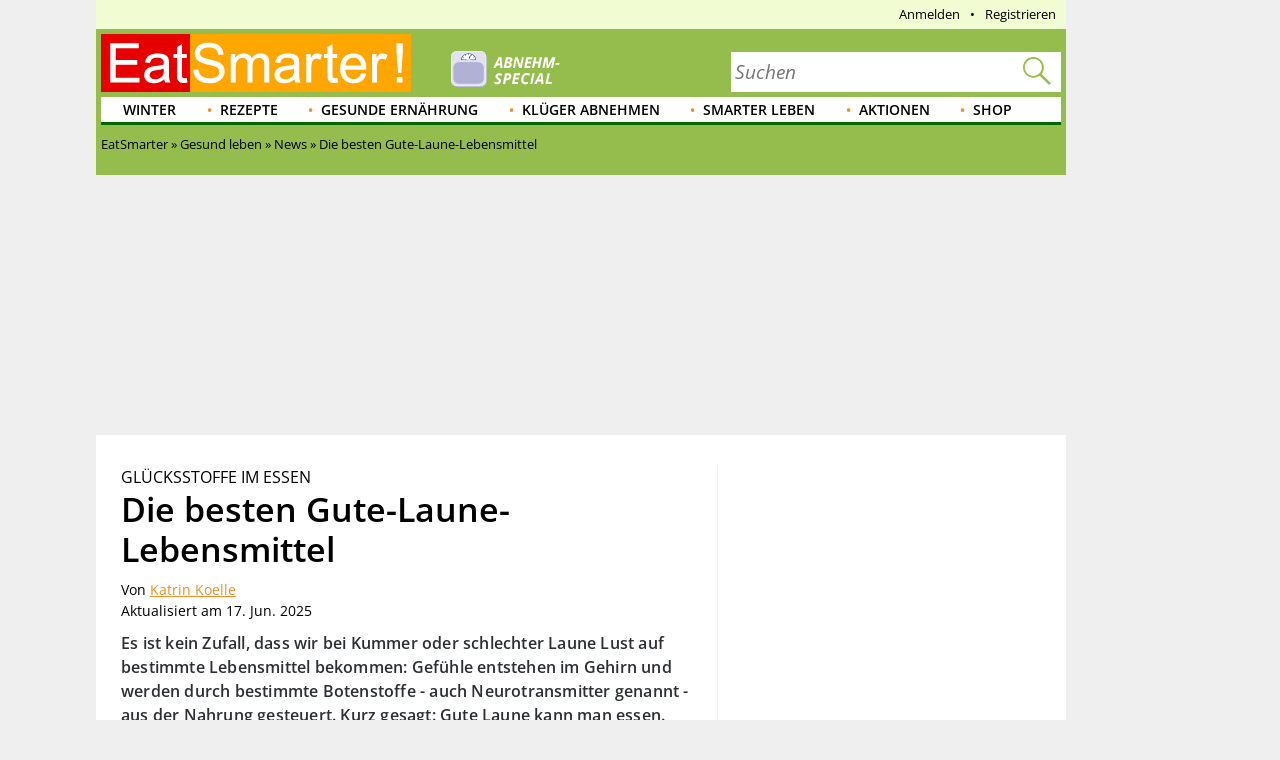

--- FILE ---
content_type: text/html; charset=utf-8
request_url: https://eatsmarter.de/gesund-leben/news/besten-gute-laune-lebensmittel
body_size: 28682
content:
<!DOCTYPE html>
<html lang="de" class="nojs">

<head>
  <title>Die besten Gute-Laune-Lebensmittel | EAT SMARTER</title>
  <meta name="description" content="Gute Laune kann man essen. EAT SMARTER erklärt das Prinzip und stellt die wirksamsten Gute-Laune-Lebensmittel vor." />
<meta content="follow,index" name="robots" />
<link rel="canonical" href="https://eatsmarter.de/gesund-leben/news/besten-gute-laune-lebensmittel" />
<link rel="alternate" type="application/rss+xml" title="eatsmarter.de: Thema des Tages" href="https://eatsmarter.de/themen-des-tages/feed" />
<link rel="alternate" type="application/rss+xml" title="eatsmarter.de: Rezept des Tages" href="https://eatsmarter.de/rezepte-des-tages/feed" />
<meta name="viewport" content="width=device-width" />
<meta property="og:type" content="article" />
<meta property="og:url" content="https://eatsmarter.de/gesund-leben/news/besten-gute-laune-lebensmittel" />
<meta property="og:site_name" content="EAT SMARTER" />
<meta property="og:title" content="Die besten Gute-Laune-Lebensmittel" />
<meta property="og:description" content="Gute Laune kann man essen. EAT SMARTER erklärt das Prinzip und stellt die wirksamsten Gute-Laune-Lebensmittel vor." />
<meta property="og:image" content="https://images.eatsmarter.de/sites/default/files/styles/facebook/public/tamas-pap-6idgtjq_pic-unsplash.jpg" />
<meta property="og:image:width" content="1200" />
<meta property="og:image:height" content="627" />
<meta http-equiv="Content-Type" content="text/html; charset=utf-8" />
<meta name="Generator" content="Drupal 7 (http://drupal.org)" />
<meta http-equiv="x-dns-prefetch-control" content="on" />
<link rel="dns-prefetch" href="//images.eatsmarter.de" />
<link rel="preconnect" href="//images.eatsmarter.de" />
<script type="text/javascript">
  !function () { var e = function () { var e, t = "__tcfapiLocator", a = [], n = window; for (; n;) { try { if (n.frames[t]) { e = n; break } } catch (e) { } if (n === window.top) break; n = n.parent } e || (!function e() { var a = n.document, r = !!n.frames[t]; if (!r) if (a.body) { var i = a.createElement("iframe"); i.style.cssText = "display:none", i.name = t, a.body.appendChild(i) } else setTimeout(e, 5); return !r }(), n.__tcfapi = function () { for (var e, t = arguments.length, n = new Array(t), r = 0; r < t; r++)n[r] = arguments[r]; if (!n.length) return a; if ("setGdprApplies" === n[0]) n.length > 3 && 2 === parseInt(n[1], 10) && "boolean" == typeof n[3] && (e = n[3], "function" == typeof n[2] && n[2]("set", !0)); else if ("ping" === n[0]) { var i = { gdprApplies: e, cmpLoaded: !1, cmpStatus: "stub" }; "function" == typeof n[2] && n[2](i) } else a.push(n) }, n.addEventListener("message", (function (e) { var t = "string" == typeof e.data, a = {}; try { a = t ? JSON.parse(e.data) : e.data } catch (e) { } var n = a.__tcfapiCall; n && window.__tcfapi(n.command, n.version, (function (a, r) { var i = { __tcfapiReturn: { returnValue: a, success: r, callId: n.callId } }; t && (i = JSON.stringify(i)), e.source.postMessage(i, "*") }), n.parameter) }), !1)) }; "undefined" != typeof module ? module.exports = e : e() }();
</script>
<script>
  window._sp_ = {
    config: {
      accountId: 1343,
      wrapperAPIOrigin: "https://wrapper-api.sp-prod.net/tcfv2",
      mmsDomain: "https://consent.eatsmarter.de",
      consentLanguage: "de",
      custom: {
        targetingParams: {
          premium: false        }
      }
    }
  }
</script>
<script defer src="https://gdpr-tcfv2.sp-prod.net/wrapperMessagingWithoutDetection.js"></script>
<!-- BEGIN CRITEO LOADER -->
<script type="text/javascript">
  window.Criteo = window.Criteo || {};
  window.Criteo.events = window.Criteo.events || [];
  function loadCriteo() {
    var criteoScript = document.createElement('script');
    criteoScript.src = 'https://static.criteo.net/js/ld/publishertag.js';
    criteoScript.async = true;
    document.body.appendChild(criteoScript);
  }
</script>
<!-- Handling of desktop sticky ad based on "promo_session_count". -->
<script type="text/javascript">
var adHandler = adHandler || {cmd: []};

adHandler.cmd.push(function () {
  function getCookie(cname) {
    var name = cname + '=';
    var decodedCookie = decodeURIComponent(document.cookie);
    var ca = decodedCookie.split(';');
    for (var i = 0; i < ca.length; i++) {
      var c = ca[i];
      while (c.charAt(0) == ' ') {
        c = c.substring(1);
      }
      if (c.indexOf(name) == 0) {
        return c.substring(name.length, c.length);
      }
    }
    return 0;
  }

  var promoCount = getCookie('promo_session_count');
  if (parseInt(promoCount) < 3) {
    // Deaktivierung der Sticky-Adunit, bei Value < 3.
    adHandler.service.getAdUnitsByTag('desktop_sticky').disable('adUnit');
  }
});
</script>
<!-- End: Handling of desktop sticky ad based on "promo_session_count". -->

<script type="text/javascript">
  window.adHandler = window.adHandler || {};
  window.adHandler.cmd = window.adHandler.cmd || [];
  window.adHandler.conversionRateFile = '/sites/default/files/eatsmarter_advertisement/currency.json';
    adHandler.cmd.push(function () {
        adHandler.service.setTargeting("keywords", ["News","Gesund leben","Kohlenhydrate"]);
        adHandler.service.setTargeting("article_category", ["News","Gesund leben"]);
        adHandler.service.setTargeting("tags", ["Kohlenhydrate"]);
        adHandler.service.setTargeting("pageType", "article");
        adHandler.service.setTargeting("pageId", "node/18759");
        adHandler.service.setTargeting("referer", "");
        adHandler.service.setTargeting("URL", window.location.pathname.substr(0,40));
    adHandler.service.setTargeting("Domain", "de");
    adHandler.service.setTargeting("cd2", "ARTICLE");
    adHandler.service.setTargeting("cd3", "ARTICLE");
        adHandler.service.request();
  });
</script>
<script type="text/javascript">
  function loadCpgFramework() {
    var cpgScript = document.createElement('script');
    cpgScript.src = '/sites/all/modules/custom/eatsmarter_advertisement/assets/js/marketers/dfp/de/EAT_Artikel.js?1763981895';
    cpgScript.async = true;
    document.body.appendChild(cpgScript);
  }
</script><script type="text/javascript">
  function loadEmetriq() {
    var emetriqScript = document.createElement('script');
    emetriqScript.onload = function () {
      window._enqAdpParam = window._enqAdpParam || {};
      window._enqAdpParam.eatsmarter = 'News';
    };
    emetriqScript.src = 'https://ups.xplosion.de/loader/20091/default.js';
    emetriqScript.async = true;
    document.body.appendChild(emetriqScript);
  }
</script>
      <script>
      <!-- Google Tag Manager -->
      function executeGoogleTagManager() {
      (function(w,d,s,l,i){w[l]=w[l]||[];w[l].push({'gtm.start':
      new Date().getTime(),event:'gtm.js'});var f=d.getElementsByTagName(s)[0],
      j=d.createElement(s),dl=l!='dataLayer'?'&l='+l:'';j.async=true;j.src=
          'https://www.googletagmanager.com/gtm.js?id='+i+dl;f.parentNode.insertBefore(j,f);
      })(window,document,'script','dataLayer','GTM-TB74M3');
      }
      <!-- End Google Tag Manager -->
      </script>
    <script type="text/javascript">
  var adHandler = adHandler || { cmd: [] };

  adHandler.cmd.push(function () {
    adHandler.service.request();
    adHandler.callbacks.preGptRequest.push(requestVastAdUnit);
  });

  // Define VAST slot and request.
  function requestVastAdUnit() {
    adHandler.callbacks.preGptRequest.splice(adHandler.callbacks.preGptRequest.indexOf(requestVastAdUnit), 1);
    adHandler.cmd.push(function () {
      // Determine whether desktop or mobile page is shown. This is necessary
      // for the container IDs below.
      var isMobile = !!(Drupal.behaviors.eatsmarter_responsive && Drupal.behaviors.eatsmarter_responsive.isMobile());

      // To avoid raceCondition call this to take sure the mapping is loaded.
      adHandler.service.getAdUnitsForCurrentMapping();
      pbjs.que.push(function () {
        pbjs.setConfig({
          debug: false,
          cache: {
            url: 'https://prebid.adnxs.com/pbc/v1/cache',
          }
        });
      });

      adHandler.callback.onBids = function (adUnits) {
        // Search the video position.
        var videoAdUnit = null;
        adUnits.forEach(function (adUnit) {
          if (typeof adUnit.mediaTypes.video !== 'undefined' && adUnit.mediaTypes.video.context === 'instream') {
            videoAdUnit = adUnit;
          }
        });

        // No video configured, cancel.
        if (videoAdUnit === null) {
          return;
        }

        // Build Vast url by given AdUnit.
        var dfp_ui = '/70719171/EAT_D_VideoVast';
        if (isMobile)  {
          dfp_ui = '/70719171/EAT_M_VideoVast';
        }

        // Create key-value targeting structure.
        var keyMap = {};
        if (googletag) {
          googletag.pubads().getTargetingKeys().forEach(function (key) {
            keyMap[key] = googletag.pubads().getTargeting(key);
          });
        }

        // Create the url for the prebid-resulting video ad url
        // and store it within the global scope.
        window.prebiddedVideoAdURL = pbjs.adServers.dfp.buildVideoUrl({
          adUnit: videoAdUnit,
          params: {
            iu: dfp_ui,
            sdkv: 'h.3.547.0',
            cust_params: keyMap,
            output: 'xml_vast4'
          }
        });
      };

      var adHandlerContainer = 'EAT_D_VideoVast';
      var bidsAppNexusPlacementID = 22004254;
      var bidsOpenXUnit = '541892500';
      var bidsYieldlabsAdSlotID = '15625609';
      if (isMobile) {
        adHandlerContainer = 'EAT_M_VideoVast';
        bidsAppNexusPlacementID = 22004286;
        bidsOpenXUnit = '541892501';
        bidsYieldlabsAdSlotID = '15625614';
      }

      adHandler.service.addAdUnits({
        [adHandler.service.getMappingIndex()]: [
          {
            container: adHandlerContainer,
            mediaTypes: {
              video: {
                playerSize: [640, 480],
                context: 'instream',
              }
            },
            bids: [
              {
                bidder: 'appnexus',
                params: {
                  placementId: bidsAppNexusPlacementID,
                  video: {
                    skippable: false,
                    playback_method: ['auto_play_sound_off'],
                  }
                }
              },
              {
                bidder: 'openx',
                params: {
                  unit: bidsOpenXUnit,
                  delDomain: 'eat-smarter-d.openx.net',
                  video: {
                    mimes: ['video/mp4', 'video/x-flv'],
                  }
                }
              },
              {
                bidder: 'yieldlab',
                params: {
                  supplyId: '11124744',
                  adslotId: bidsYieldlabsAdSlotID,
                  adSize: '640x480',
                }
              }
            ]
          }
        ]
      });

      adHandler.service.request();
    });
  }
</script>
<!-- Pinterest Pixel Base Code -->
<script type="text/javascript">
  function executePinterestPixel() {
    !function(e){if(!window.pintrk){window.pintrk=function(){window.pintrk.queue.push(
      Array.prototype.slice.call(arguments))};var
      n=window.pintrk;n.queue=[],n.version="3.0";var
      t=document.createElement("script");t.async=!0,t.src=e;var
      r=document.getElementsByTagName("script")[0];r.parentNode.insertBefore(t,r)}}("https://s.pinimg.com/ct/core.js");
    pintrk('load', '2613689172436');
    pintrk('page');
  }
</script>
<!-- End Pinterest Pixel Base Code -->
<script>
  function executeESPromo() {
    Drupal.behaviors.eatsmarter_promo.loadPromo();
  }
</script><script type="application/ld+json">{"@context":"https://schema.org","@type":"Article","author":[{"@type":"Person","jobTitle":"Ökotrophologin, Fachjournalistin für Food, Ernährung und Gesundheit","name":"Katrin Koelle","url":"https://eatsmarter.de/experten/katrin-koelle","sameAs":["https://de.linkedin.com/in/katrin-koelle-65303344","https://www.xing.com/profile/Katrin_Koelle","https://www.amazon.de/B%C3%BCcher-Katrin-Koelle/s?rh=n%3A186606%2Cp_27%3AKatrin+Koelle"]}],"dateModified":"2025-06-17","datePublished":"2011-03-21","headline":"Die besten Gute-Laune-Lebensmittel","publisher":{"@type":"Organization","name":"EAT SMARTER","url":"https://eatsmarter.de","logo":{"@type":"ImageObject","url":"https://eatsmarter.de/sites/all/themes/eatsmarter/logo.png"}},"image":"https://images.eatsmarter.de/sites/default/files/styles/576x432/public/tamas-pap-6idgtjq_pic-unsplash.jpg"}</script>
<script type='text/javascript'>
  function loadZeotap() {
    if (typeof __tcfapi === 'function') {
      __tcfapi('getTCData', 2, function (data, success) {
        if (success) {
          var gdprApplies = 0;
          if (data.hasOwnProperty('gdprApplies') && (data.gdprApplies == true)) {
            gdprApplies = 1;
          }

          var euconsentstring_64bitencoded = '';
          if (data.hasOwnProperty('tcString')) {
            euconsentstring_64bitencoded = data.tcString;
          }

          var zeoTapScript = document.createElement('script');
          zeoTapScript.setAttribute('id', 'zeo_mapping');
          zeoTapScript.setAttribute('src', 'https://spl.zeotap.com/mapper.js?zdid=1469&ctry=DEU&env=mWeb&eventType=pageview&zpbcat=Gesunde Ernährung&idp_partnerid=1babc05d-84db-4b9d-a7a1-e123e60bd9ba&gdpr=' + gdprApplies + '&gdpr_consent=' + euconsentstring_64bitencoded + '&idp=1' + '&z_e_sha2_l=&z_e_sha2_u=');
          zeoTapScript.setAttribute('async', 'true');

          document.head.append(zeoTapScript);
        }
      });
    }
  }
</script>
<!--[if IE]><![endif]-->
<link rel="icon" href="https://eatsmarter.de/sites/all/themes/eatsmarter/images/favicons/touch-icon-152x152.png" sizes="152x152" />
<link rel="apple-touch-icon-precomposed" href="https://eatsmarter.de/sites/all/themes/eatsmarter/images/favicons/touch-icon-152x152-precomposed.png" sizes="152x152" />
<link rel="apple-touch-icon-precomposed" href="https://eatsmarter.de/sites/all/themes/eatsmarter/images/favicons/touch-icon-144x144-precomposed.png" sizes="144x144" />
<link rel="apple-touch-icon-precomposed" href="https://eatsmarter.de/sites/all/themes/eatsmarter/images/favicons/touch-icon-120x120-precomposed.png" sizes="120x120" />
<link rel="apple-touch-icon-precomposed" href="https://eatsmarter.de/sites/all/themes/eatsmarter/images/favicons/touch-icon-114x114-precomposed.png" sizes="114x114" />
<link rel="apple-touch-icon-precomposed" href="https://eatsmarter.de/sites/all/themes/eatsmarter/images/favicons/touch-icon-76x76-precomposed.png" sizes="76x76" />
<link rel="apple-touch-icon-precomposed" href="https://eatsmarter.de/sites/all/themes/eatsmarter/images/favicons/touch-icon-72x72-precomposed.png" sizes="72x72" />
<link rel="apple-touch-icon-precomposed" href="https://eatsmarter.de/sites/all/themes/eatsmarter/images/favicons/touch-icon-57x57-precomposed.png" />
<link rel="shortcut icon" href="https://eatsmarter.de/sites/all/themes/eatsmarter/images/favicons/favicon.ico" />
<link rel="preload" href="/sites/all/libraries/fontawesome/fonts/fontawesome-webfont.woff2?v=4.7.0" as="font" type="font/woff2" crossorigin="" />
<meta property="fb:app_id" content="1518080561766817" />
<meta name="apple-itunes-app" content="app-id=432046905, affiliate-data=pt=373446&amp;ct=smart-app-banner&amp;mt=8" />
<meta name="smartbanner:title" content="EAT SMARTER" />
<meta name="smartbanner:author" content="EAT SMARTER GmbH &amp; Co. KG" />
<meta name="smartbanner:price" content="Jetzt" />
<meta name="smartbanner:price-suffix-apple" content=" im App Store" />
<meta name="smartbanner:price-suffix-google" content=" bei Google Play" />
<meta name="smartbanner:icon-apple" content="https://eatsmarter.de/sites/all/modules/custom/eatsmarter_smart_app_banner/images/eatsmarter_app_icon.png" />
<meta name="smartbanner:icon-google" content="https://eatsmarter.de/sites/all/modules/custom/eatsmarter_smart_app_banner/images/eatsmarter_app_icon.png" />
<meta name="smartbanner:button" content="Zur App" />
<meta name="smartbanner:button-url-apple" content="https://apps.apple.com/de/app/eat-smarter/id432046905?pt=373446&amp;ct=smart-app-banner&amp;mt=8" />
<meta name="smartbanner:button-url-google" content="https://play.google.com/store/apps/details?id=at.dieschmiede.eatsmarter&amp;referrer=utm_source%3Dwebsite%26utm_medium%3Dsmart-app-banner%26utm_campaign%3Dsmart-app-banner" />
<meta name="smartbanner:enabled-platforms" content="android,ios" />
<meta name="smartbanner:close-label" content="Schließen" />
<meta name="smartbanner:exclude-user-agent-regex" content="^.*(Version).*Safari" />
<meta name="smartbanner:disable-positioning" content="true" />
<meta name="smartbanner:custom-design-modifier" content="eatsmarter" />
<meta name="smartbanner:injection-position" content=".smartbanner" />
<meta name="smartbanner:injection-position-method" content="useExisting" />
  <meta http-equiv="X-UA-Compatible" content="IE=11; IE=10; IE=9" />
  <link type="text/css" rel="stylesheet" href="https://eatsmarter.de/sites/default/files/advagg_css/css__Uro0xdUVSImgiJmrjrHq6zMlE71uYJi5DWE640XkT7c__hG-bFXEfy_6ZwPpLQjNJaRgaaSKpIY0p2SaD6zrPp7k__uXFsE7M05sqE5PX5-h9sEBhXQuNzdpBYVd1NMoxeV9w.css" media="all" />
<link type="text/css" rel="stylesheet" href="https://eatsmarter.de/sites/default/files/advagg_css/css__REFi61keCmyA5_dOKrUqaYFxde3XG7cok1wLarA3hVo__b7ArNC3rlONb8aAHXvJzU9zvFDvh6l8hWslEt6kRTO8__uXFsE7M05sqE5PX5-h9sEBhXQuNzdpBYVd1NMoxeV9w.css" media="all" />
<link type="text/css" rel="stylesheet" href="https://eatsmarter.de/sites/default/files/advagg_css/css__KEuXBPPP6ezc3dKsxNFC942VTKb3NfrMhYoDrFH2uX0__SNi7R-NfJKFDEgzbGXY06hkTAoBxXspqjrc6--sRYaA__uXFsE7M05sqE5PX5-h9sEBhXQuNzdpBYVd1NMoxeV9w.css" media="all" />
<link type="text/css" rel="stylesheet" href="https://eatsmarter.de/sites/default/files/advagg_css/css__BF8W_blKQtPnbjQTY9x1jeMYAPMgw_DaHD_Jx-1OrhE__VgwyfQt-yRZrTCQFX_pOadE6PR9mZKmik_FgvfGFGJc__uXFsE7M05sqE5PX5-h9sEBhXQuNzdpBYVd1NMoxeV9w.css" media="screen" />
<link type="text/css" rel="stylesheet" href="https://eatsmarter.de/sites/default/files/advagg_css/css__LevJYqKeLc7BX2J8IF45mqb2ZyolvkoY8UuIjKGdBNA__MsUd03v6XbYc78PbSZtOc9h3Xmd8jXvc9kl-_jYv8bk__uXFsE7M05sqE5PX5-h9sEBhXQuNzdpBYVd1NMoxeV9w.css" media="all" />
<link type="text/css" rel="stylesheet" href="https://eatsmarter.de/sites/default/files/advagg_css/css__2UJ8yp8tH0SqefCH7nfdxKAZBnOUfni7hn5jA4-VwxQ__f0ego73d-ueft2zJQ_YqYl9HcbawVqMeZk0o7GyOFQg__uXFsE7M05sqE5PX5-h9sEBhXQuNzdpBYVd1NMoxeV9w.css" media="all" />
<link type="text/css" rel="stylesheet" href="https://eatsmarter.de/sites/default/files/advagg_css/css__tX_m4YqEzUlxtHn-dBzxY6-nLTjERH8smw-E5xy3aJs__fLOYDNNkbt-IRKjGEZ0SFlMX9XLV8WnwlD8Mb6mtTTg__uXFsE7M05sqE5PX5-h9sEBhXQuNzdpBYVd1NMoxeV9w.css" media="all" />
<link type="text/css" rel="stylesheet" href="https://eatsmarter.de/sites/default/files/advagg_css/css__qn4oVDkoDJJGX056FmPv2L4pPdC93r9GMq-fhR7TosM__KHWzyJUe4QsNBwOO9BnTJZq4fuivrXPyG-hWwl86hxA__uXFsE7M05sqE5PX5-h9sEBhXQuNzdpBYVd1NMoxeV9w.css" media="screen and (min-width: 768px)" />
  </head>
<body class="html not-front not-logged-in no-sidebars page-node page-node- page-node-18759 node-type-article domain-eatsmarter-de   i18n-de" >
      <div class="smartbanner hidden-desktop"></div>
          <div id="EAT_M_Artikel_OOP"></div>        <div id="EAT_M_Artikel_Sovrn"></div>
<div id="EAT_D_Artikel_Sovrn"></div>      <div class="offset">

  <div class="wrapper">

    <div class="wallpaper-wrapper">
      
<div class="panel-pane pane-eatsmarter-advertisement-pane"  >
  
  
  
  
  
  <div class="pane-content">
          <div class=" hidden-mobile">
<div id="ad-offcontent-right"> 

<div id="EAT_D_Artikel_Offcontent_Right"></div>
<div id="EAT_D_Artikel_Background"></div>

<!-- BEGIN 1179708 - eatsmarter.de - DE - 160x600 -->
<div id="crt-4650ea60" style="width:160px;height:600px; margin-top: 20px;"></div>
<script type="text/javascript">
Criteo.events.push(function() {
    Criteo.DisplayAcceptableAdIfAdblocked({
        "zoneid": 1179708,
        "containerid": "crt-4650ea60",
        "overrideZoneFloor": false
    });
});
</script>
<!-- END CRITEO TAG -->

</div></div>      </div>

  
  </div>
<div class="panel-separator"></div>
<div class="panel-pane pane-eatsmarter-advertisement-pane"  >
  
  
  
  
  
  <div class="pane-content">
          <div class="ad hidden-mobile">
<div id="ad-offcontent-left"> 
    <div id="EAT_D_Artikel_Offcontent_Left"></div>

    <div id="EAT_D_Artikel_Offcontent_Left-2" style="position: absolute; top: 1750px;"></div> 

    <div id="EAT_D_Artikel_Offcontent_Left-3" style="position: absolute; top: 3500px;"></div>
</div></div>      </div>

  
  </div>
    </div>

    <div class="page">

      <div id="header" class="header">
        <div id="top-banner"></div>
        
<div class="panel-pane pane-header-pane"  >
  
  
  
  
  
  <div class="pane-content">
          <div class="meta-navigation"><div class="top-menu"></div><div  class="user-menu">
      <ul class="menu"><li class=""><div class="masked-link" data-link="/user">Anmelden</div></li><li class=""><div class="masked-link" data-link="/user/register">Registrieren</div></li></ul>  </div>
</div><div class="header-elements-wrapper-mobile hidden-desktop"><div class="navigation">
  <a class="mobile-main-menu content-overlay-button" data-menu="mainMenu" onclick="event.preventDefault();">
    <div class="mobile-header-main-menu-icon"></div>
    Menü  </a>
  <a href="/" class="mobile-logo">
    <div class="mobile-logo-background-container"></div>
  </a>
  <div class="mobile-header-icon-container">
    <a class="search-icon-link content-overlay-button" data-menu="search" onclick="event.preventDefault();">
      <i class="search-magnifier-icon"></i>
      Suche    </a>
    <div class="login content-overlay-button masked-link" data-menu="login" data-link="/user">
        <div class="mobile-header-user-icon"></div>
  Login
    </div>
  </div>
</div>
</div><div class="header-elements-wrapper-desktop"><div class="header-claim">
  <a class="header-logo-link" href="/" title="Startseite" rel="home">
    <div class="logo-header-background-container"></div>
  </a>
</div>
<form class="search-form search-as-you-type-form" action="/suche/rezepte" method="post" id="eatsmarter-search-search-form" accept-charset="UTF-8"><div><label class="search-form-input-label" for="edit-fulltext">Suchbegriff</label>
<div class="form-item form-type-textfield form-item-fulltext">
 <input name="ft" placeholder="Suchen" type="text" id="edit-fulltext" value="" size="60" maxlength="128" class="form-text" />
</div>
<input type="submit" id="edit-submit-button" name="op" value="Suchen" class="form-submit" /><input type="reset" class="search-form-reset" value="X"><div class="reset-value">X</div><input type="hidden" name="form_build_id" value="form-m6AyK6T5JyhoWqmm5ZokTL4NhJuXrDSoQzl770L9MDI" />
<input type="hidden" name="form_id" value="eatsmarter_search_search_form" />
<i class="search-magnifier"></i>
</div></form>  <div class="logo-teaser hidden-mobile">
          <a href="https://eatsmarter.de/abnehmen">
        <img data-src="https://images.eatsmarter.de/sites/default/files/abnhemen_header-special-teaser_8.png" class="lazyload" src="https://images.eatsmarter.de/sites/all/modules/custom/eatsmarter_image/images/image_placeholder.gif" width="224" height="77" alt="" /><noscript><img src="https://images.eatsmarter.de/sites/default/files/abnhemen_header-special-teaser_8.png" width="224" height="77" alt="" /></noscript>      </a>
      </div>
</div><div class="main-menu"><ul class="menu"><li class="first expanded depth-1"><a href="/rezepte/saison/winter" title="Winter" class="link-depth-1" rel="follow">Winter</a><div class="flyout"><ul class="menu"><li class="first leaf depth-2"><a href="/rezepte/getraenke/tee" title="Tee-Rezepte" class="link-depth-2" rel="follow">Tee-Rezepte</a></li>
<li class="leaf depth-2"><a href="/rezepte/saison/winter/wintergemuese" title="Wintergemüse" class="link-depth-2" rel="follow">Wintergemüse</a></li>
<li class="leaf depth-2"><a href="/rezepte/saison/winter/winterkuchen" title="Winterkuchen" class="link-depth-2" rel="follow">Winterkuchen</a></li>
<li class="leaf depth-2"><a href="/rezepte/saison/winter/winterliche-desserts" title="Winterliche Desserts" class="link-depth-2" rel="follow">Winterliche Desserts</a></li>
<li class="leaf depth-2"><a href="/rezepte/saison/winter/winterobst" title="Winterobst" class="link-depth-2" rel="follow">Winterobst</a></li>
<li class="leaf depth-2"><a href="/rezepte/saison/winter/wintersalate" title="Wintersalate" class="link-depth-2" rel="follow">Wintersalate</a></li>
<li class="leaf depth-2"><a href="/rezepte/saison/winter/wintersuppe" title="Wintersuppen" class="link-depth-2" rel="follow">Wintersuppen</a></li>
<li class="leaf depth-2"><a href="/rezepte/kochen/suppen/eintoepfe" title="Eintöpfe Rezepte" class="link-depth-2" rel="follow">Eintöpfe Rezepte</a></li>
<li class="last leaf depth-2"><a href="/rezepte/saison/winter/wintergemuese/kohl" title="Kohl Rezepte" class="link-depth-2" rel="follow">Kohl Rezepte</a></li>
</ul></div></li>
<li class="expanded depth-1"><a href="/rezepte" title="Gesunde Rezepte" class="link-depth-1" rel="follow">Rezepte</a><div class="flyout"><ul class="menu"><li class="first leaf depth-2"><a href="/rezepte/spezielles/was-koche-ich-heute" title="Was koche ich heute?" class="link-depth-2" rel="follow">Was koche ich heute?</a></li>
<li class="expanded depth-2"><a href="/rezepte/saison" title="Saisonale Rezepte" class="link-depth-2" rel="follow">Saisonale Rezepte</a><ul class="menu"><li class="first leaf depth-3"><a href="/rezepte/saison/fruehling" title="Frühlingsrezepte" class="link-depth-3" rel="follow">Frühlingsrezepte</a></li>
<li class="leaf depth-3"><a href="/rezepte/saison/halloween" title="Halloween-Rezepte" class="link-depth-3" rel="follow">Halloween-Rezepte</a></li>
<li class="leaf depth-3"><a href="/rezepte/saison/ostern" title="Osterrezepte" class="link-depth-3" rel="follow">Osterrezepte</a></li>
<li class="leaf depth-3"><a href="/rezepte/spezielles/party" title="Party Rezepte" class="link-depth-3" rel="follow">Party Rezepte</a></li>
<li class="leaf depth-3"><a href="/taxonomy/term/4689/" title="Sommer Rezepte" class="link-depth-3" rel="follow">Sommer Rezepte</a></li>
<li class="leaf depth-3"><a href="/kochtipps/feste/weihnachten" title="Weihnachtsessen" class="link-depth-3" rel="follow">Weihnachtsessen</a></li>
<li class="leaf depth-3"><a href="/rezepte/saison/weihnachten" title="Weihnachtsrezepte" class="link-depth-3" rel="follow">Weihnachtsrezepte</a></li>
<li class="last leaf depth-3"><a href="/rezepte/saison/winter" title="Winterrezepte" class="link-depth-3" rel="follow">Winterrezepte</a></li>
</ul></li>
<li class="expanded depth-2"><a href="/rezepte/ernaehrung" title="Ernährungsarten Rezepte" class="link-depth-2" rel="follow">Ernährungsarten Rezepte</a><ul class="menu"><li class="first leaf depth-3"><a href="/rezepte/ernaehrung/vegetarisch" title="vegetarische Rezepte" class="link-depth-3" rel="follow">Vegetarische Rezepte</a></li>
<li class="leaf depth-3"><a href="/rezepte/ernaehrung/low-carb/low-carb-fruehstueck" title="Low Carb Frühstück" class="link-depth-3" rel="follow">Low Carb Frühstück</a></li>
<li class="leaf depth-3"><a href="/rezepte/ernaehrung/vegan" title="vegane Rezepte" class="link-depth-3" rel="follow">Vegane Rezepte</a></li>
<li class="leaf depth-3"><a href="/rezepte/ernaehrung/fettarm" title="Fettarme Rezepte" class="link-depth-3" rel="follow">Fettarme Rezepte</a></li>
<li class="leaf depth-3"><a href="/rezepte/ernaehrung/wenig-zucker" title="Wenig Zucker" class="link-depth-3" rel="follow">Wenig Zucker</a></li>
<li class="leaf depth-3"><a href="/rezepte/ernaehrung/vollwert" title="Vollwert" class="link-depth-3" rel="follow">Vollwert</a></li>
<li class="leaf depth-3"><a href="/rezepte/ernaehrung/vitaminreich" title="Vitaminreich" class="link-depth-3" rel="follow">Vitaminreich</a></li>
<li class="leaf depth-3"><a href="/rezepte/ernaehrung/eiweissreich" title="Eiweiß-Rezepte" class="link-depth-3" rel="follow">Eiweiß-Rezepte</a></li>
<li class="leaf depth-3"><a href="/rezepte/ernaehrung/glutenfrei" title="Glutenfreie Rezepte" class="link-depth-3" rel="follow">Glutenfreie Rezepte</a></li>
<li class="leaf depth-3"><a href="/rezepte/ernaehrung/laktosefrei" title="Laktosefreie Rezepte" class="link-depth-3" rel="follow">Laktosefreie Rezepte</a></li>
<li class="leaf depth-3"><a href="/rezepte/ernaehrung/ballaststoffreich" title="Ballaststoffreich" class="link-depth-3" rel="follow">Ballaststoffreich</a></li>
<li class="leaf depth-3"><a href="/rezepte/ernaehrung/rohkost" title="Rohkost Rezepte" class="link-depth-3" rel="follow">Rohkost Rezepte</a></li>
<li class="leaf depth-3"><a href="/rezepte/ernaehrung/low-carb" title="Low Carb Rezepte" class="link-depth-3" rel="follow">Low Carb Rezepte</a></li>
<li class="last leaf depth-3"><a href="/rezepte/ernaehrung/low-carb/low-carb-abendessen" title="Low Carb Abendessen" class="link-depth-3" rel="follow">Low Carb Abendessen</a></li>
</ul></li>
<li class="expanded depth-2"><a href="https://eatsmarter.de/rezepte/spezielles/zum-abnehmen" title="Rezepte zum Abnehmen" class="link-depth-2" rel="follow">Rezepte zum Abnehmen</a><ul class="menu"><li class="first leaf depth-3"><a href="https://eatsmarter.de/rezepte/spezielles/zum-abnehmen/abnehmen-abendessen" title="Abendessen zum Abnehmen" class="link-depth-3" rel="follow">Abendessen zum Abnehmen</a></li>
<li class="leaf depth-3"><a href="https://eatsmarter.de/rezepte/spezielles/zum-abnehmen/abnehmen-mit-salat" title="Abnehmen mit Salat" class="link-depth-3" rel="follow">Abnehmen mit Salat</a></li>
<li class="leaf depth-3"><a href="https://eatsmarter.de/rezepte/ernaehrung/diaeten/diaet-snacks" title="Diät Snacks" class="link-depth-3" rel="follow">Diät Snacks</a></li>
<li class="leaf depth-3"><a href="https://eatsmarter.de/rezepte/ernaehrung/diaeten/diaet-suppe" title="Diät Suppen Rezepte" class="link-depth-3" rel="follow">Diät Suppen Rezepte</a></li>
<li class="leaf depth-3"><a href="https://eatsmarter.de/rezepte/ernaehrung/diaeten/einfache-diaet-rezepte" title="Einfache Diät Rezepte" class="link-depth-3" rel="follow">Einfache Diät Rezepte</a></li>
<li class="leaf depth-3"><a href="https://eatsmarter.de/rezepte/spezielles/zum-abnehmen/abnehmen-fruehstueck" title="Frühstück zum Abnehmen" class="link-depth-3" rel="follow">Frühstück zum Abnehmen</a></li>
<li class="leaf depth-3"><a href="https://eatsmarter.de/rezepte/ernaehrung/kalorienarm/kalorienarm-hauptgericht" title="Kalorienarme Hauptgerichte" class="link-depth-3" rel="follow">Kalorienarme Hauptgerichte</a></li>
<li class="leaf depth-3"><a href="https://eatsmarter.de/rezepte/ernaehrung/kalorienarm/kalorienarme-vegetarische-gerichte" title="Kalorienarme Rezepte vegetarisch" class="link-depth-3" rel="follow">Kalorienarme Rezepte vegetarisch</a></li>
<li class="leaf depth-3"><a href="https://eatsmarter.de/rezepte/ernaehrung/kalorienarm/kalorienarme-snacks" title="Kalorienarme Snacks" class="link-depth-3" rel="follow">Kalorienarme Snacks</a></li>
<li class="leaf depth-3"><a href="https://eatsmarter.de/rezepte/spezielles/zum-abnehmen/abnehmen-mittagessen" title="Mittagessen zum Abnehmen" class="link-depth-3" rel="follow">Mittagessen zum Abnehmen</a></li>
<li class="leaf depth-3"><a href="https://eatsmarter.de/rezepte/ernaehrung/diaeten/schnelle-diaet-rezepte" title="Schnelle Diät-Rezepte" class="link-depth-3" rel="follow">Schnelle Diät-Rezepte</a></li>
<li class="leaf depth-3"><a href="/rezepte/ernaehrung/400-500-kcal" title="Rezepte unter 500 kcal" class="link-depth-3" rel="follow">Rezepte unter 500 kcal</a></li>
<li class="last leaf depth-3"><a href="/rezepte/ernaehrung/kalorienarm" title="kalorienarme Gerichte" class="link-depth-3" rel="follow">Kalorienarme Rezepte</a></li>
</ul></li>
<li class="expanded depth-2"><a href="/rezepte/klassiker" title="Klassiker-Rezepte" class="link-depth-2" rel="follow">Klassiker-Rezepte</a><ul class="menu"><li class="first leaf depth-3"><a href="/rezepte/kochen/suppen" title="Suppen-Rezepte" class="link-depth-3" rel="follow">Suppen-Rezepte</a></li>
<li class="leaf depth-3"><a href="/rezepte/kochen/salat" title="Salat-Rezepte" class="link-depth-3" rel="follow">Salat-Rezepte</a></li>
<li class="leaf depth-3"><a href="/rezepte/klassiker/burger" title="Burger-Rezepte" class="link-depth-3" rel="follow">Burger-Rezepte</a></li>
<li class="leaf depth-3"><a href="/rezepte/klassiker/curry" title="Curry-Rezepte" class="link-depth-3" rel="follow">Curry-Rezepte</a></li>
<li class="leaf depth-3"><a href="/rezepte/kochen/fleisch" title="Fleisch-Rezepte" class="link-depth-3" rel="follow">Fleisch-Rezepte</a></li>
<li class="leaf depth-3"><a href="/rezepte/kochen/gemuese" title="Gemüse-Rezepte" class="link-depth-3" rel="follow">Gemüse-Rezepte</a></li>
<li class="leaf depth-3"><a href="/rezepte/menue/beilage/gnocchi" title="Gnocchi-Rezepte" class="link-depth-3" rel="follow">Gnocchi-Rezepte</a></li>
<li class="leaf depth-3"><a href="/rezepte/klassiker/gulasch" title="Gulasch-Rezepte" class="link-depth-3" rel="follow">Gulasch-Rezepte</a></li>
<li class="leaf depth-3"><a href="/rezepte/kochen/kartoffel" title="Kartoffel-Rezepte" class="link-depth-3" rel="follow">Kartoffel-Rezepte</a></li>
<li class="leaf depth-3"><a href="/rezepte/kochen/nudeln/lasagne" title="Lasagne-Rezepte" class="link-depth-3" rel="follow">Lasagne-Rezepte</a></li>
<li class="leaf depth-3"><a href="/rezepte/kochen/nudeln/pasta" title="Pasta-Rezepte" class="link-depth-3" rel="follow">Pasta-Rezepte</a></li>
<li class="leaf depth-3"><a href="/rezepte/zutaten/pilz-rezepte" title="Pilz-Rezepte" class="link-depth-3" rel="follow">Pilz-Rezepte</a></li>
<li class="leaf depth-3"><a href="/rezepte/kochen/reis" title="Reis-Rezepte" class="link-depth-3" rel="follow">Reis-Rezepte</a></li>
<li class="leaf depth-3"><a href="/rezepte/kochen/nudeln" title="Nudel-Rezepte" class="link-depth-3" rel="follow">Nudel-Rezepte</a></li>
<li class="last leaf depth-3"><a href="/rezepte/kochen/fisch" title="Fisch-Rezepte" class="link-depth-3" rel="follow">Fisch-Rezepte</a></li>
</ul></li>
<li class="expanded depth-2"><a href="https://eatsmarter.de/rezepte/gesundheit" title="Rezepte bei Krankheiten" class="link-depth-2" rel="follow">Rezepte bei Krankheiten</a><ul class="menu"><li class="first leaf depth-3"><a href="https://eatsmarter.de/rezepte/gesundheit/arthrose" title="Rezepte bei Arthrose" class="link-depth-3" rel="follow">Rezepte bei Arthrose</a></li>
<li class="leaf depth-3"><a href="https://eatsmarter.de/rezepte/gesundheit/bluthochdruck" title="Rezepte bei Bluthochdruck" class="link-depth-3" rel="follow">Rezepte bei Bluthochdruck</a></li>
<li class="leaf depth-3"><a href="https://eatsmarter.de/rezepte/gesundheit/fettleber" title="Rezepte bei Fettleber" class="link-depth-3" rel="follow">Rezepte bei Fettleber</a></li>
<li class="leaf depth-3"><a href="https://eatsmarter.de/rezepte/gesundheit/gastritis" title="Rezepte bei Gastritis" class="link-depth-3" rel="follow">Rezepte bei Gastritis</a></li>
<li class="leaf depth-3"><a href="https://eatsmarter.de/rezepte/gesundheit/gicht" title="Rezepte bei Gicht" class="link-depth-3" rel="follow">Rezepte bei Gicht</a></li>
<li class="leaf depth-3"><a href="https://eatsmarter.de/rezepte/kochbuch/essen-bei-lipoedem" title="Rezepte bei Lipödem" class="link-depth-3" rel="follow">Rezepte bei Lipödem</a></li>
<li class="leaf depth-3"><a href="https://eatsmarter.de/rezepte/gesundheit/osteoporose" title="Rezepte bei Osteoporose" class="link-depth-3" rel="follow">Rezepte bei Osteoporose</a></li>
<li class="leaf depth-3"><a href="https://eatsmarter.de/rezepte/gesundheit/reizdarm" title="Rezepte bei Reizdarm" class="link-depth-3" rel="follow">Rezepte bei Reizdarm</a></li>
<li class="last leaf depth-3"><a href="https://eatsmarter.de/rezepte/gesundheit/diabetiker" title="Rezepte für Diabetiker " class="link-depth-3" rel="follow">Rezepte für Diabetiker </a></li>
</ul></li>
<li class="expanded depth-2"><a href="/rezepte/zutaten" title="Rezepte nach Gesundheitskriterien" class="link-depth-2" rel="follow">Rezepte nach Zutaten</a><ul class="menu"><li class="first leaf depth-3"><a href="/rezepte/zutaten/aubergine-rezepte" title="Aubergine Rezepte" class="link-depth-3" rel="follow">Aubergine Rezepte</a></li>
<li class="leaf depth-3"><a href="/rezepte/zutaten/avocado-rezepte" title="Avocado Rezepte" class="link-depth-3" rel="follow">Avocado Rezepte</a></li>
<li class="leaf depth-3"><a href="/rezepte/zutaten/blumenkohl-rezepte" title="Blumenkohl Rezepte" class="link-depth-3" rel="follow">Blumenkohl Rezepte</a></li>
<li class="leaf depth-3"><a href="/rezepte/zutaten/brokkoli-rezepte" title="Brokkoli Rezepte" class="link-depth-3" rel="follow">Brokkoli Rezepte</a></li>
<li class="leaf depth-3"><a href="/rezepte/zutaten/gruenkohl-rezepte" title="Grünkohl Rezepte" class="link-depth-3" rel="follow">Grünkohl Rezepte</a></li>
<li class="leaf depth-3"><a href="/rezepte/zutaten/mangold-rezepte" title="Mangold Rezepte" class="link-depth-3" rel="follow">Mangold Rezepte</a></li>
<li class="leaf depth-3"><a href="/rezepte/zutaten/pfifferling-rezepte" title="Pfifferlinge Rezepte" class="link-depth-3" rel="follow">Pfifferlinge Rezepte</a></li>
<li class="leaf depth-3"><a href="/rezepte/zutaten/rosenkohl-rezepte" title="Rosenkohl Rezepte" class="link-depth-3" rel="follow">Rosenkohl Rezepte</a></li>
<li class="leaf depth-3"><a href="/rezepte/zutaten/rotkohl-rezepte" title="Rotkohl Rezepte" class="link-depth-3" rel="follow">Rotkohl Rezepte</a></li>
<li class="leaf depth-3"><a href="/rezepte/zutaten/spargel-rezepte" title="Spargel Rezepte" class="link-depth-3" rel="follow">Spargel Rezepte</a></li>
<li class="leaf depth-3"><a href="/rezepte/zutaten/spitzkohl-rezepte" title="Spitzkohl Rezepte" class="link-depth-3" rel="follow">Spitzkohl Rezepte</a></li>
<li class="leaf depth-3"><a href="/rezepte/zutaten/suesskartoffel-rezepte" title="Süßkartoffel Rezepte" class="link-depth-3" rel="follow">Süßkartoffel Rezepte</a></li>
<li class="leaf depth-3"><a href="/rezepte/zutaten/wirsing-rezepte" title="Wirsing Rezepte" class="link-depth-3" rel="follow">Wirsing Rezepte</a></li>
<li class="last leaf depth-3"><a href="/rezepte/zutaten/zucchini-rezepte" title="Zucchini Rezepte" class="link-depth-3" rel="follow">Zucchini Rezepte</a></li>
</ul></li>
<li class="expanded depth-2"><a href="/rezepte/spezielles/schnelle-rezepte" title="Schnelle Rezepte" class="link-depth-2" rel="follow">Schnelle Rezepte</a><ul class="menu"><li class="first leaf depth-3"><a href="/rezepte/spezielles/schnelles-mittagessen" title="Schnelle Rezepte Mittagessen" class="link-depth-3" rel="follow">Schnelle Rezepte Mittagessen</a></li>
<li class="leaf depth-3"><a href="https://eatsmarter.de/rezepte/mahlzeit/abendessen/schnelles-abendessen" title="schnelles Abendessen" class="link-depth-3" rel="follow">Schnelles Abendessen</a></li>
<li class="leaf depth-3"><a href="/rezepte/ernaehrung/vegetarisch/schnelle-vegetarische-gerichte" title="Schnelle vegetarische Gerichte" class="link-depth-3" rel="follow">Schnelle vegetarische Gerichte</a></li>
<li class="leaf depth-3"><a href="https://eatsmarter.de/rezepte/ernaehrung/vegan/schnelle-vegane-rezepte" title="Schnelle vegane Rezepte" class="link-depth-3" rel="follow">Schnelle vegane Rezepte</a></li>
<li class="leaf depth-3"><a href="/rezepte/ernaehrung/low-carb/schnelle-low-carb-rezepte" title="Schnelle Low-Carb-Rezepte" class="link-depth-3" rel="follow">Schnelle Low-Carb-Rezepte</a></li>
<li class="leaf depth-3"><a href="/rezepte/kochen/nudeln/schnelle-nudelgerichte" title="Schnelle Pasta Rezepte" class="link-depth-3" rel="follow">Schnelle Pasta Rezepte</a></li>
<li class="leaf depth-3"><a href="/rezepte/spezielles/blitzrezepte" title="Blitzrezepte" class="link-depth-3" rel="follow">Blitzrezepte</a></li>
<li class="leaf depth-3"><a href="https://eatsmarter.de/rezepte/kochen/suppen/leichte-suppen" title="Leichte Suppen" class="link-depth-3" rel="follow">Leichte Suppen</a></li>
<li class="last leaf depth-3"><a href="/rezepte/spezielles/15-minuten-rezepte" title="15-Minuten-Rezepte" class="link-depth-3" rel="follow">15-Minuten-Rezepte</a></li>
</ul></li>
<li class="expanded depth-2"><a href="/rezepte/ernaehrung/diaeten" title="Diät-Rezepte" class="link-depth-2" rel="follow">Diät-Rezepte</a><ul class="menu"><li class="first leaf depth-3"><a href="https://eatsmarter.de/rezepte/ernaehrung/diaeten/dash-diaet" title="Dash Diät Rezepte" class="link-depth-3" rel="follow">Dash Diät Rezepte</a></li>
<li class="leaf depth-3"><a href="https://eatsmarter.de/rezepte/ernaehrung/diaeten/eier-diaet" title="Eier Diät Rezepte" class="link-depth-3" rel="follow">Eier Diät Rezepte</a></li>
<li class="leaf depth-3"><a href="https://eatsmarter.de/rezepte/ernaehrung/diaeten/eiweiss-diaet" title="Eiweiss Diät Rezepte" class="link-depth-3" rel="follow">Eiweiss Diät Rezepte</a></li>
<li class="leaf depth-3"><a href="https://eatsmarter.de/rezepte/ernaehrung/diaeten/glyx-diaet" title="Glyx Diät Rezepte" class="link-depth-3" rel="follow">Glyx Diät Rezepte</a></li>
<li class="leaf depth-3"><a href="https://eatsmarter.de/rezepte/ernaehrung/diaeten/keto-diaet" title="Keto Diät Rezepte" class="link-depth-3" rel="follow">Keto Diät Rezepte</a></li>
<li class="leaf depth-3"><a href="https://eatsmarter.de/rezepte/ernaehrung/diaeten/louwen-diaet-rezepte" title="Louwen Diät Rezepte" class="link-depth-3" rel="follow">Louwen Diät Rezepte</a></li>
<li class="leaf depth-3"><a href="https://eatsmarter.de/rezepte/ernaehrung/diaeten/low-carb-diaet" title="Low Carb Diät Rezepte" class="link-depth-3" rel="follow">Low Carb Diät Rezepte</a></li>
<li class="leaf depth-3"><a href="https://eatsmarter.de/rezepte/ernaehrung/metabolic-balance" title="Metabolic Balance Rezepte" class="link-depth-3" rel="follow">Metabolic Balance Rezepte</a></li>
<li class="leaf depth-3"><a href="https://eatsmarter.de/rezepte/ernaehrung/diaeten/mittelmeerdiaet" title="Mittelmeerdiät Rezepte" class="link-depth-3" rel="follow">Mittelmeerdiät Rezepte</a></li>
<li class="leaf depth-3"><a href="https://eatsmarter.de/rezepte/ernaehrung/diaeten/paleo-diaet" title="Paleo Diät Rezepte" class="link-depth-3" rel="follow">Paleo Diät Rezepte</a></li>
<li class="leaf depth-3"><a href="https://eatsmarter.de/rezepte/ernaehrung/diaeten/reisdiaet" title="Reisdiät Rezepte" class="link-depth-3" rel="follow">Reisdiät Rezepte</a></li>
<li class="last leaf depth-3"><a href="https://eatsmarter.de/rezepte/ernaehrung/trennkost" title="Trennkost Rezepte" class="link-depth-3" rel="follow">Trennkost Rezepte</a></li>
</ul></li>
<li class="last expanded depth-2"><a href="/rezepte/rezeptkategorien/suche-nach-hauptkategorien" title="Kategorien" class="link-depth-2" rel="follow">Kategorien</a><ul class="menu"><li class="first leaf depth-3"><a href="/rezepte/mahlzeit" title="Rezepte nach Mahlzeiten" class="link-depth-3" rel="follow">Rezepte nach Mahlzeiten</a></li>
<li class="leaf depth-3"><a href="/rezepte/kochtechniken/backen" title="Backrezepte" class="link-depth-3" rel="follow">Backrezepte</a></li>
<li class="leaf depth-3"><a href="/rezepte/spezielles/kinder" title="Rezepte für Kinder" class="link-depth-3" rel="follow">Rezepte für Kinder</a></li>
<li class="leaf depth-3"><a href="/rezepte/menue/dessert" title="Dessert Rezepte" class="link-depth-3" rel="follow">Dessert Rezepte</a></li>
<li class="leaf depth-3"><a href="/rezepte/mahlzeit/snacks" title="Snack-Rezepte" class="link-depth-3" rel="follow">Snack-Rezepte</a></li>
<li class="leaf depth-3"><a href="/rezepte/region" title="Internationale Küche" class="link-depth-3" rel="follow">Internationale Küche</a></li>
<li class="leaf depth-3"><a href="/rezepte/mahlzeit/fruehstueck" title="Frühstück Rezepte" class="link-depth-3" rel="follow">Frühstück Rezepte</a></li>
<li class="leaf depth-3"><a href="/rezepte/region/europa/deutsch" title="Deutsche Rezepte" class="link-depth-3" rel="follow">Deutsche Rezepte</a></li>
<li class="leaf depth-3"><a href="/rezepte/grundrezepte" title="Grundrezepte" class="link-depth-3" rel="follow">Grundrezepte</a></li>
<li class="leaf depth-3"><a href="/rezepte/spezielles/starkoeche" title="Starköche-Rezepte" class="link-depth-3" rel="follow">Starköche-Rezepte</a></li>
<li class="leaf depth-3"><a href="https://eatsmarter.de/rezepte/spezielles/beste-rezepte" title="Unsere besten Rezepte" class="link-depth-3" rel="follow">Unsere besten Rezepte</a></li>
<li class="leaf depth-3"><a href="/rezepte/mahlzeit/fruehstueck/gesundes-fruehstueck" title="Gesundes Frühstück" class="link-depth-3" rel="follow">Gesundes Frühstück</a></li>
<li class="leaf no-tile-titles depth-3"><a href="/rezepte/kochbuecher" title="Kochbücher" class="link-depth-3" rel="follow">Kochbücher</a></li>
<li class="last leaf depth-3"><a href="/rezepte/partnerrezepte" title="Partnerrezepte" class="link-depth-3" rel="follow">Partnerrezepte</a></li>
</ul></li>
</ul></div></li>
<li class="expanded depth-1"><a href="/ernaehrung" title="Startseite von Ernährung" class="link-depth-1" rel="follow">Gesunde Ernährung</a><div class="flyout"><ul class="menu"><li class="first leaf depth-2"><a href="/ernaehrung/news" title="News zum Thema Ernährung" class="link-depth-2" rel="follow">News</a></li>
<li class="expanded depth-2"><a href="/lexikon/warenkunde" title="Lebensmittel-Lexikon" class="link-depth-2" rel="follow">Lebensmittel-Lexikon</a><ul class="menu"><li class="first leaf depth-3"><a href="/lexikon/warenkunde/obst" title="Obst" class="link-depth-3" rel="follow">Obst</a></li>
<li class="leaf depth-3"><a href="/lexikon/warenkunde/gemuese" title="Gemüse" class="link-depth-3" rel="follow">Gemüse</a></li>
<li class="leaf depth-3"><a href="/lexikon/warenkunde/superfood" title="Superfood" class="link-depth-3" rel="follow">Superfood</a></li>
<li class="leaf depth-3"><a href="/lexikon/warenkunde/huelsenfruechte" title="Hülsenfrüchte" class="link-depth-3" rel="follow">Hülsenfrüchte</a></li>
<li class="leaf depth-3"><a href="/lexikon/warenkunde/nuesse" title="Nüsse" class="link-depth-3" rel="follow">Nüsse</a></li>
<li class="leaf depth-3"><a href="/lexikon/warenkunde/milchprodukte" title="Milch &amp; Milchprodukte" class="link-depth-3" rel="follow">Milch &amp; Milchprodukte</a></li>
<li class="leaf depth-3"><a href="/lexikon/warenkunde/getreide" title="Getreide &amp; Getreideprodukte" class="link-depth-3" rel="follow">Getreide &amp; Getreideprodukte</a></li>
<li class="leaf depth-3"><a href="/lexikon/warenkunde/gewuerze" title="Gewürze" class="link-depth-3" rel="follow">Gewürze</a></li>
<li class="leaf depth-3"><a href="/lexikon/warenkunde/fette" title="Öle &amp; Fette" class="link-depth-3" rel="follow">Öle &amp; Fette</a></li>
<li class="leaf depth-3"><a href="/lexikon/warenkunde/kraeuter" title="Kräuter" class="link-depth-3" rel="follow">Kräuter</a></li>
<li class="leaf depth-3"><a href="/lexikon/warenkunde/meeresfruechte" title="Meeresfrüchte" class="link-depth-3" rel="follow">Meeresfrüchte</a></li>
<li class="leaf depth-3"><a href="/lexikon/warenkunde/fisch" title="Fisch" class="link-depth-3" rel="follow">Fisch</a></li>
<li class="leaf depth-3"><a href="/lexikon/warenkunde/fleisch" title="Fleisch &amp; Geflügel" class="link-depth-3" rel="follow">Fleisch &amp; Geflügel</a></li>
<li class="last leaf depth-3"><a href="https://eatsmarter.de/lexikon/warenkunde/salat" title="Salatsorten" class="link-depth-3" rel="follow">Salatsorten</a></li>
</ul></li>
<li class="leaf depth-2"><a href="/ernaehrung/ernaehrungsplaene" title="Ernährungspläne" class="link-depth-2" rel="follow">Ernährungspläne</a></li>
<li class="expanded depth-2"><a href="/ernaehrung/ernaehrungsarten" title="Ernährungsarten" class="link-depth-2" rel="follow">Ernährungsarten</a><ul class="menu"><li class="first leaf depth-3"><a href="/ernaehrung/ernaehrungsplaene/zuckerfrei-challenge-der-ernaehrungsplan" title="Zuckerfreie Ernährung" class="link-depth-3" rel="follow">Zuckerfreie Ernährung</a></li>
<li class="leaf depth-3"><a href="https://eatsmarter.de/ernaehrung/gesund-ernaehren/basische-ernaehrung" title="Basische Ernaehrung" class="link-depth-3" rel="follow">Basische Ernaehrung</a></li>
<li class="leaf depth-3"><a href="https://eatsmarter.de/ernaehrung/ernaehrungsarten/dash-diaet" title="Dash Diät" class="link-depth-3" rel="follow">Dash Diät</a></li>
<li class="leaf depth-3"><a href="https://eatsmarter.de/ernaehrung/ernaehrungsarten/fodmap-diaet" title="FODMAP Diät" class="link-depth-3" rel="follow">FODMAP Diät</a></li>
<li class="leaf depth-3"><a href="https://eatsmarter.de/ernaehrung/ernaehrungsarten/flexitarische-ernaehrung" title="Flexitarier" class="link-depth-3" rel="follow">Flexitarier</a></li>
<li class="leaf depth-3"><a href="https://eatsmarter.de/ernaehrung/ernaehrungsarten/makrobiotische-ernaehrung" title="Makrobiotische Ernaehrung" class="link-depth-3" rel="follow">Makrobiotische Ernaehrung</a></li>
<li class="leaf depth-3"><a href="https://eatsmarter.de/ernaehrung/ernaehrungsarten/wie-gesund-ist-die-paleo-diaet" title="Paleo" class="link-depth-3" rel="follow">Paleo</a></li>
<li class="leaf depth-3"><a href="/ernaehrung/ernaehrungsarten/rohkost" title="Rohkost" class="link-depth-3" rel="follow">Rohkost</a></li>
<li class="leaf depth-3"><a href="https://eatsmarter.de/ernaehrung/ernaehrungsarten/schonkost" title="Schonkost" class="link-depth-3" rel="follow">Schonkost</a></li>
<li class="leaf depth-3"><a href="/ernaehrung/ernaehrungsarten/vegane-ernaehrung" title="Vegane Ernährung" class="link-depth-3" rel="follow">Vegane Ernährung</a></li>
<li class="last leaf depth-3"><a href="https://eatsmarter.de/ernaehrung/ernaehrungsarten/vollwertkost" title="Vollwertkost" class="link-depth-3" rel="follow">Vollwertkost</a></li>
</ul></li>
<li class="expanded depth-2"><a href="/ernaehrung/bei-krankheiten" title="Ernährung bei Krankheiten" class="link-depth-2" rel="follow">Ernährung bei Krankheiten</a><ul class="menu"><li class="first leaf depth-3"><a href="/ernaehrung/bei-krankheiten/ernaehrung-bei-arthrose" title="Ernährung bei Arthrose" class="link-depth-3" rel="follow">Ernährung bei Arthrose</a></li>
<li class="leaf depth-3"><a href="/ernaehrung/bei-krankheiten/ernaehrung-bei-bluthochdruck" title="Ernährung bei Bluthochdruck" class="link-depth-3" rel="follow">Ernährung bei Bluthochdruck</a></li>
<li class="leaf depth-3"><a href="/ernaehrung/bei-krankheiten/ernaehrung-bei-diabetes-mellitus" title="Ernährung bei Diabetes" class="link-depth-3" rel="follow">Ernährung bei Diabetes</a></li>
<li class="leaf depth-3"><a href="/ernaehrung/bei-krankheiten/ernaehrung-bei-fettleber" title="Ernährung bei Fettleber" class="link-depth-3" rel="follow">Ernährung bei Fettleber</a></li>
<li class="leaf depth-3"><a href="/ernaehrung/bei-krankheiten/ernaehrung-bei-gastritis" title="Ernährung bei Gastritis" class="link-depth-3" rel="follow">Ernährung bei Gastritis</a></li>
<li class="leaf depth-3"><a href="/ernaehrung/bei-krankheiten/ernaehrung-bei-gicht" title="Ernährung bei Gicht" class="link-depth-3" rel="follow">Ernährung bei Gicht</a></li>
<li class="leaf depth-3"><a href="/ernaehrung/bei-krankheiten/ernaehrung-bei-hashimoto" title="Ernährung bei Hashimoto" class="link-depth-3" rel="follow">Ernährung bei Hashimoto</a></li>
<li class="leaf depth-3"><a href="/ernaehrung/bei-krankheiten/ernaehrung-bei-herzinsuffizienz" title="Ernährung bei Herzinsuffizienz" class="link-depth-3" rel="follow">Ernährung bei Herzinsuffizienz</a></li>
<li class="leaf depth-3"><a href="/ernaehrung/bei-krankheiten/ernaehrung-bei-laktoseintoleranz" title="Ernährung bei Laktoseintoleranz" class="link-depth-3" rel="follow">Ernährung bei Laktoseintoleranz</a></li>
<li class="leaf depth-3"><a href="/ernaehrung/bei-krankheiten/ernaehrung-bei-lipoedem" title="Ernährung bei Lipödem" class="link-depth-3" rel="follow">Ernährung bei Lipödem</a></li>
<li class="leaf depth-3"><a href="/ernaehrung/bei-krankheiten/ernaehrung-bei-reflux" title="Ernährung bei Reflux" class="link-depth-3" rel="follow">Ernährung bei Reflux</a></li>
<li class="leaf depth-3"><a href="/ernaehrung/bei-krankheiten/ernaehrung-bei-reizdarm" title="Ernährung bei Reizdarm" class="link-depth-3" rel="follow">Ernährung bei Reizdarm</a></li>
<li class="last leaf depth-3"><a href="/ernaehrung/bei-krankheiten/ernaehrung-bei-rheuma" title="Ernährung bei Rheuma" class="link-depth-3" rel="follow">Ernährung bei Rheuma</a></li>
</ul></li>
<li class="expanded depth-2"><a href="/ernaehrung/ernaehrungsziele" title="Ernährung bei Zielen" class="link-depth-2" rel="follow">Ernährung bei Zielen</a><ul class="menu"><li class="first leaf depth-3"><a href="/ernaehrung/fasten" title="Fasten" class="link-depth-3" rel="follow">Fasten</a></li>
<li class="last leaf depth-3"><a href="/ernaehrung/gesund-ernaehren/muskelaufbau-ernaehrung" title="Muskelaufbau Ernährung" class="link-depth-3" rel="follow">Muskelaufbau Ernährung</a></li>
</ul></li>
<li class="leaf depth-2"><a href="/ernaehrung/kinderernaehrung" title="Kinderernährung" class="link-depth-2" rel="follow">Ernährung für Kinder</a></li>
<li class="leaf depth-2"><a href="/ernaehrung/meal-prep-wochenplaene" title="Meal Prep" class="link-depth-2" rel="follow">Meal Prep</a></li>
<li class="leaf depth-2"><a href="/studien/ernaehrung" title="Wissenschaftliche Studien" class="link-depth-2" rel="follow">Ernährungsstudien</a></li>
<li class="last leaf depth-2"><a href="/blogs/natuerlich-besser" title="Natürlich besser-Blog" class="link-depth-2" rel="follow">Natürlich besser-Blog</a></li>
</ul></div></li>
<li class="expanded depth-1"><a href="/abnehmen" title="Startseite von Abnehmen" class="link-depth-1" rel="follow">Klüger abnehmen</a><div class="flyout"><ul class="menu"><li class="first expanded depth-2"><a href="/abnehmen/diaeten" title="Diäten A bis Z" class="link-depth-2" rel="follow">Diäten im Überblick</a><ul class="menu"><li class="first leaf depth-3"><a href="/abnehmen/diaeten/ketogene-diaet" title="Keto-Diät" class="link-depth-3" rel="follow">Keto-Diät</a></li>
<li class="leaf depth-3"><a href="/abnehmen/diaeten/sirtfood-diaet" title="Sirtfood Diät" class="link-depth-3" rel="follow">Sirtfood Diät</a></li>
<li class="leaf depth-3"><a href="/abnehmen/diaeten/atkins-diaet" title="Atkins-Diät" class="link-depth-3" rel="follow">Atkins-Diät</a></li>
<li class="leaf depth-3"><a href="/ernaehrung/ernaehrungsarten/dash-diaet" title="DASH-Diät" class="link-depth-3" rel="follow">DASH-Diät</a></li>
<li class="leaf depth-3"><a href="/abnehmen/diaeten/dukan-diaet" title="Dukan-Diät" class="link-depth-3" rel="follow">Dukan-Diät</a></li>
<li class="leaf depth-3"><a href="/ernaehrung/ernaehrungsarten/fodmap-diaet" title="FODMAP-Diät" class="link-depth-3" rel="follow">FODMAP-Diät</a></li>
<li class="leaf depth-3"><a href="/ernaehrung/ernaehrungsplaene/glyx-diaet" title="Glyx-Diät" class="link-depth-3" rel="follow">Glyx-Diät</a></li>
<li class="leaf depth-3"><a href="/abnehmen/diaeten/almased-diaet" title="Almased-Diät" class="link-depth-3" rel="follow">Almased-Diät</a></li>
<li class="leaf depth-3"><a href="/abnehmen/diaeten/blutgruppendiaet" title="Blutgruppendiät" class="link-depth-3" rel="follow">Blutgruppendiät</a></li>
<li class="leaf depth-3"><a href="/ernaehrung/ernaehrungsplaene/intervallfasten-16-8" title="Intervallfasten 16:8" class="link-depth-3" rel="follow">Intervallfasten 16:8</a></li>
<li class="leaf depth-3"><a href="/ernaehrung/gesund-ernaehren/intervallfasten" title="Intervallfasten" class="link-depth-3" rel="follow">Intervallfasten</a></li>
<li class="leaf depth-3"><a href="/ernaehrung/ernaehrungsplaene/intervallfasten-5-2" title="Intervallfasten 5:2" class="link-depth-3" rel="follow">Intervallfasten 5:2</a></li>
<li class="leaf depth-3"><a href="/ernaehrung/gesund-ernaehren/low-carb-diaet-lebensmittel" title="Low-Carb-Diät" class="link-depth-3" rel="follow">Low-Carb-Diät</a></li>
<li class="last leaf depth-3"><a href="/ernaehrung/ernaehrungsarten/wie-gesund-ist-die-paleo-diaet" title="Paleo Diät" class="link-depth-3" rel="follow">Paleo Diät</a></li>
</ul></li>
<li class="leaf depth-2"><a href="/abnehmen/gesund-abnehmen" title="Gesund Abnehmen" class="link-depth-2" rel="follow">Gesund abnehmen</a></li>
<li class="leaf depth-2"><a href="/abnehmen/abnehmprogramme" title="Abnehmprogramme" class="link-depth-2" rel="follow">Abnehmprogramme</a></li>
<li class="leaf depth-2"><a href="/abnehmen/abnehmen-ohne-diaet" title="Abnehmen ohne Diät" class="link-depth-2" rel="follow">Abnehmen ohne Diät</a></li>
<li class="leaf depth-2"><a href="/abnehmen/kalorien" title="Alles über Kalorien" class="link-depth-2" rel="follow">Alles über Kalorien</a></li>
<li class="last leaf depth-2"><a href="/abnehmen/abnehmen-mit-sport" title="Abnehmen mit Sport" class="link-depth-2" rel="follow">Abnehmen mit Sport</a></li>
</ul></div></li>
<li class="expanded depth-1"><a href="/gesund-leben" title="Themen-Übersicht" class="link-depth-1" rel="follow">Smarter leben</a><div class="flyout"><ul class="menu"><li class="first leaf depth-2"><a href="/thema" title="Startseite von Themen" class="link-depth-2" rel="follow">Übersicht Themen</a></li>
<li class="leaf depth-2"><a href="/ernaehrung/gesunde-lebensmittel/saisonkalender" title="Saisonkalender" class="link-depth-2" rel="follow">Saisonkalender</a></li>
<li class="leaf depth-2"><a href="/gesund-leben/gesundheit" title="Gesundheit" class="link-depth-2" rel="follow">Gesundheit</a></li>
<li class="leaf depth-2"><a href="/gesund-leben/fitness" title="Fitness" class="link-depth-2" rel="follow">Fitness</a></li>
<li class="leaf depth-2"><a href="/gesund-leben/wellness" title="Wellness" class="link-depth-2" rel="follow">Wellness</a></li>
<li class="leaf depth-2"><a href="https://eatsmarter.de/gesund-leben/nachhaltigkeit" title="Nachhaltigkeit" class="link-depth-2" rel="follow">Nachhaltigkeit</a></li>
<li class="collapsed depth-2"><a href="https://eatsmarter.de/gesund-leben/kulinarische-reise" title="Kulinarische Reise" class="link-depth-2" rel="follow">Kulinarische Reise</a></li>
<li class="expanded depth-2"><a href="/blogs" title="EAT SMARTER Blogs" class="link-depth-2" rel="follow">Blogs</a><ul class="menu"><li class="first leaf depth-3"><a href="/blogs/ingo-froboese" title="Dr. Ingo Froböse: Der Fitness-Doktor" class="link-depth-3" rel="follow">Der Fitness-Doktor</a></li>
<li class="leaf depth-3"><a href="/blogs/live-smarter" title="Live Smarter-Blog" class="link-depth-3" rel="follow">Live Smarter-Blog</a></li>
<li class="leaf depth-3"><a href="/blogs/der-ernaehrungs-doktor" title="Der Ernährungs-Doktor" class="link-depth-3" rel="follow">Der Ernährungs-Doktor</a></li>
<li class="leaf depth-3"><a href="/blogs/clean-eating" title="Clean Eating" class="link-depth-3" rel="follow">Clean Eating</a></li>
<li class="leaf depth-3"><a href="/blogs/good-food-blog" title="Zum Good Food-Blog" class="link-depth-3" rel="follow">Good Food-Blog</a></li>
<li class="last leaf depth-3"><a href="/blogs/natuerlich-besser" title="Natürlich besser-Blog" class="link-depth-3" rel="follow">Natürlich besser-Blog</a></li>
</ul></li>
<li class="expanded depth-2"><a href="/kochtipps" title="Kochtipps" class="link-depth-2" rel="follow">Kochtipps</a><ul class="menu"><li class="first leaf depth-3"><a href="/kochtipps/selber-machen" title="Selber machen" class="link-depth-3" rel="follow">Selber machen</a></li>
<li class="leaf depth-3"><a href="/kochtipps/zubereitung/blumenkohl-kochen" title="Blumenkohl kochen" class="link-depth-3" rel="follow">Blumenkohl kochen</a></li>
<li class="leaf depth-3"><a href="/kochtipps/zubereitung/entenbrust-zubereiten" title="Entenbrust zubereiten" class="link-depth-3" rel="follow">Entenbrust zubereiten</a></li>
<li class="leaf depth-3"><a href="/kochtipps/zubereitung/fenchel-zubereiten" title="Fenchel zubereiten" class="link-depth-3" rel="follow">Fenchel zubereiten</a></li>
<li class="leaf depth-3"><a href="/kochtipps/zubereitung/gnocchi-selber-machen" title="Gnocchi selber machen" class="link-depth-3" rel="follow">Gnocchi selber machen</a></li>
<li class="leaf depth-3"><a href="/kochtipps/zubereitung/gruenen-spargel-zubereiten" title="Grünen Spargel kochen" class="link-depth-3" rel="follow">Grünen Spargel kochen</a></li>
<li class="leaf depth-3"><a href="/kochtipps/zubereitung/gruenkohl-kochen" title="Grünkohl kochen" class="link-depth-3" rel="follow">Grünkohl kochen</a></li>
<li class="leaf depth-3"><a href="/kochtipps/klassiker" title="Klassiker" class="link-depth-3" rel="follow">Klassiker</a></li>
<li class="leaf depth-3"><a href="/kochtipps/zubereitung/mangold-zubereiten" title="Mangold zubereiten" class="link-depth-3" rel="follow">Mangold zubereiten</a></li>
<li class="leaf depth-3"><a href="/kochtipps/zubereitung/maronen-zubereiten" title="Maronen zubereiten" class="link-depth-3" rel="follow">Maronen zubereiten</a></li>
<li class="leaf depth-3"><a href="/kochtipps/zubereitung/nudeln-kochen" title="Nudeln kochen" class="link-depth-3" rel="follow">Nudeln kochen</a></li>
<li class="leaf depth-3"><a href="/kochtipps/zubereitung/pizzateig-selber-machen" title="Pizzateig selber machen" class="link-depth-3" rel="follow">Pizzateig selber machen</a></li>
<li class="leaf depth-3"><a href="/kochtipps/zubereitung/rosenkohl-kochen" title="Rosenkohl kochen" class="link-depth-3" rel="follow">Rosenkohl kochen</a></li>
<li class="leaf depth-3"><a href="/kochtipps/zubereitung/spargel-kochen" title="Spargel kochen" class="link-depth-3" rel="follow">Spargel kochen</a></li>
<li class="last leaf depth-3"><a href="/kochtipps/zubereitung/suesskartoffel-kochen" title="Süßkartoffeln kochen" class="link-depth-3" rel="follow">Süßkartoffeln kochen</a></li>
</ul></li>
<li class="expanded depth-2"><a href="/video" title="Videos" class="link-depth-2" rel="follow">Video</a><ul class="menu"><li class="first leaf depth-3"><a href="/video/rezeptvideos" title="Rezeptvideos" class="link-depth-3" rel="follow">Rezeptvideos</a></li>
<li class="leaf depth-3"><a href="/video/online-kochkurs" title="Online-Kochkurs" class="link-depth-3" rel="follow">Online-Kochkurs</a></li>
<li class="leaf depth-3"><a href="/video/kochschule-fuer-anfaenger" title="Kochschule für Anfänger" class="link-depth-3" rel="follow">Kochschule für Anfänger</a></li>
<li class="leaf depth-3"><a href="/video/kuechentricks" title="Videos zu Küchentricks" class="link-depth-3" rel="follow">Küchentricks</a></li>
<li class="leaf depth-3"><a href="/video/cornelia-poletto" title="Videos von Cornelia Poletto" class="link-depth-3" rel="follow">Polettos Kochschule</a></li>
<li class="leaf depth-3"><a href="/video/kuechentipps" title="Videos zu Küchentipps" class="link-depth-3" rel="follow">Küchentipps</a></li>
<li class="last leaf depth-3"><a href="/video/kinderkochschule" title="Videos aus der Kinderkochschule" class="link-depth-3" rel="follow">Kinderkochschule</a></li>
</ul></li>
<li class="last expanded depth-2"><a href="/produkte" title="Branchennews" class="link-depth-2" rel="follow">Branchennews</a><ul class="menu"><li class="first last leaf depth-3"><a href="/produkte" title="Produktempfehlungen" class="link-depth-3" rel="follow">Produktempfehlungen</a></li>
</ul></li>
</ul></div></li>
<li class="expanded depth-1"><a href="/gewinnspiele" title="Zu unseren aktuellen Aktionen" class="link-depth-1" rel="follow">Aktionen</a><div class="flyout"><ul class="menu"><li class="first depth-2"><a href="/gewinnspiele" title="Gewinnspiele" class="link-depth-2" rel="follow">Gewinnspiele</a></li>
<li class="leaf depth-2"><a href="/gewinnspiele/produkttest" title="Aktuelle Produkttests" class="link-depth-2" rel="follow">Produkttests</a></li>
<li class="leaf depth-2"><a href="https://eatsmarter.de/events" title="Events" class="link-depth-2" rel="follow">Events</a></li>
<li class="last leaf depth-2"><a href="/newsletter" title="Newsletter" class="link-depth-2" rel="follow">Newsletter</a></li>
</ul></div></li>
<li class="expanded depth-1"><a href="/shop" title="Shop" class="link-depth-1" rel="follow">Shop</a><div class="flyout"><ul class="menu"><li class="first leaf depth-2"><a href="https://kurse.eatsmarter.de/s/EATSMARTER/abnehmkurs?utm_source=website&amp;utm_medium=navi&amp;utm_campaign=2022_abnehmkurs" title="Abnehmkurs" class="link-depth-2" rel="nofollow">Abnehmkurs</a></li>
<li class="leaf depth-2"><a href="https://kurse.eatsmarter.de/s/EATSMARTER/zuckerkurs?utm_source=website&amp;utm_medium=navi&amp;utm_campaign=2022_zuckerkurs			" title="Zuckerkurs" class="link-depth-2" rel="nofollow">Zuckerkurs</a></li>
<li class="leaf depth-2"><a href="/shop/probe-abo" title="Aktuelles Heft" class="link-depth-2" rel="follow">Aktuelles Heft</a></li>
<li class="leaf depth-2"><a href="/shop/das-grosse-abnehmbuch" title="Abnehmbuch" class="link-depth-2" rel="follow">Abnehmbuch</a></li>
<li class="last leaf depth-2"><a href="/shop/jubilaeumsbuch" title="Jubiläumsbuch" class="link-depth-2" rel="follow">Jubiläumsbuch</a></li>
</ul></div></li>
<li class="leaf hidden-desktop depth-1"><a href="https://kurse.eatsmarter.de/s/EATSMARTER" title="NEU: Unsere Ernährungskurse" class="link-depth-1" rel="nofollow">NEU: Unsere Ernährungskurse</a></li>
<li class="leaf hidden-desktop depth-1"><a href="/newsletter" title="Newsletter" class="link-depth-1" rel="follow">Newsletter</a></li>
<li class="leaf hidden-desktop depth-1"><a href="/ueber-uns" title="Über uns" class="link-depth-1" rel="follow">Über uns</a></li>
<li class="last leaf hidden-desktop depth-1"><a href="/karriere" title="Karriere" class="link-depth-1" rel="follow">Karriere</a></li>
</ul></div><div class="content-overlay"></div><div class="sub-menu-user hidden-desktop">  <ul class="submenu">
    <li>
      <div class="subtitle">Dein EatSmarter</div>
      <div class="link-container">
        Melde dich an und speichere Rezepte im Kochbuch.      </div>
    </li>
  </ul>
  <ul class="menu">
    <li class="first leaf depth-1"><div class="masked-link" data-link="/user">Login</div></li>
    <li class="last leaf depth-1"><div class="masked-link" data-link="/user/register">Registrieren</div></li>
  </ul>
</div><div class="sub-menu-search hidden-desktop"><ul class="submenu">
      <li>
      <div class="subtitle">Häufig gesucht</div>
              <div class="link-container">
          <table class="search-result-arrow-layout">
            <tr>
              <td><a href="/rezepte/zutaten/rosenkohl-rezepte" title="Rosenkohl Rezepte" rel="follow">Rosenkohl</a></td>
              <td class="search-result-arrow">&#x2196;</td>
            </tr>
          </table>
        </div>
              <div class="link-container">
          <table class="search-result-arrow-layout">
            <tr>
              <td><a href="/rezepte/zutaten/lachs-rezepte" title="Lachs Rezepte" rel="follow">Lachs</a></td>
              <td class="search-result-arrow">&#x2196;</td>
            </tr>
          </table>
        </div>
              <div class="link-container">
          <table class="search-result-arrow-layout">
            <tr>
              <td><a href="/rezepte/zutaten/brokkoli-rezepte" title="Brokkoli Rezepte" rel="follow">Brokkoli</a></td>
              <td class="search-result-arrow">&#x2196;</td>
            </tr>
          </table>
        </div>
              <div class="link-container">
          <table class="search-result-arrow-layout">
            <tr>
              <td><a href="/rezepte/zutaten/kartoffel-rezepte" title="Kartoffel Rezepte" rel="follow">Kartoffel</a></td>
              <td class="search-result-arrow">&#x2196;</td>
            </tr>
          </table>
        </div>
              <div class="link-container">
          <table class="search-result-arrow-layout">
            <tr>
              <td><a href="/rezepte/zutaten/spitzkohl-rezepte" title="Spitzkohl Rezepte" rel="follow">Spitzkohl</a></td>
              <td class="search-result-arrow">&#x2196;</td>
            </tr>
          </table>
        </div>
          </li>
        <li>
      <div class="subtitle">Thema des Tages</div>
      <div class="link-container">
        <table class="search-result-arrow-layout">
          <tr>
            <td><a href="/ernaehrung/naehrstoffe/naehrstoffe-fuer-guten-schlaf" rel="follow">Nährstoffe für guten Schlaf</a></td>
            <td class="search-result-arrow">&#x2196;</td>
          </tr>
        </table>
      </div>
    </li>
        <li>
      <div class="subtitle">Rezept des Tages</div>
      <div class="link-container">
        <table class="search-result-arrow-layout">
          <tr>
            <td><a href="/rezepte/pasta-mit-rote-bete-und-feta" rel="follow">Pasta mit Rote Bete und Feta</a></td>
            <td class="search-result-arrow">&#x2196;</td>
          </tr>
        </table>
      </div>
    </li>
  </ul>
</div><div id="eat-m-navigation-container">
  <div id="EAT_M_Artikel_Navigation"></div>
</div>      </div>

  
  </div>
      </div>

      <div class="usernav">
        
<div class="panel-pane pane-page-breadcrumb"  >
  
  
  
  
  
  <div class="pane-content">
          <div class="breadcrumb"><div class="item-list"><ul class="mylist" itemscope="" itemtype="http://schema.org/BreadcrumbList"><li class="first"><div itemscope="" itemtype="http://schema.org/ListItem" itemProp="itemListElement"><i itemprop="name" class="fa fa-home hidden-desktop"></i>
<a href="/" itemprop="item" class="hidden-mobile" rel="follow"><span itemprop="name">EatSmarter</span></a><meta content="1" itemprop="position" />
</div></li>
<li> » <div itemscope="" itemtype="http://schema.org/ListItem" itemProp="itemListElement"><a href="/gesund-leben" itemprop="item" class="" rel="follow" title="Gesund leben"><span itemprop="name">Gesund leben</span></a><meta content="2" itemprop="position" />
</div></li>
<li> » <div itemscope="" itemtype="http://schema.org/ListItem" itemProp="itemListElement"><a href="/gesund-leben/news" itemprop="item" class="" rel="follow" title="News"><span itemprop="name">News</span></a><meta content="3" itemprop="position" />
</div></li>
<li class="last"> » <div itemscope="" itemtype="http://schema.org/ListItem" itemProp="itemListElement"><span><span itemprop="name">Die besten Gute-Laune-Lebensmittel</span></span>
<meta content="4" itemprop="position" />
</div></li>
</ul></div></div>      </div>

  
  </div>
      </div>

              <div class="rennabebrew">
          
<div class="panel-pane pane-eatsmarter-advertisement-pane hidden-mobile"  >
  
  
  
  
  
  <div class="pane-content">
          <div class="ad">
<!-- BEGIN 1179707 - eatsmarter.de - DE - 728x90 -->
<div align="center" style="margin-bottom: 10px;">
<div id="crt-4650e678" style="width:728px;"></div></div>
<script type="text/javascript">
Criteo.events.push(function() {
    Criteo.DisplayAcceptableAdIfAdblocked({
        "zoneid": 1179707,
        "containerid": "crt-4650e678",
        "overrideZoneFloor": false
    });
});
</script>
<!-- END CRITEO TAG -->

<div id="EAT_D_Artikel_Top_Wrapper" class="scroll-creatives">
  <div id="EAT_D_Artikel_Top"></div>
</div></div>      </div>

  
  </div>
        </div>
      
              <div class="messages">
          
<div class="panel-pane pane-pane-messages"  >
  
  
  
  
  
  <div class="pane-content">
          <div class="messages-wrapper"><i class="fa fa-close"></i></div>      </div>

  
  </div>
        </div>
      
      <div class="section">
        <div class="content-wrap">
          
<div class="panel-pane pane-page-content"  >
  
  
  
  
  
  <div class="pane-content">
          
  <div class="content-full">
    <div class="col-wrapper">
      <div class="content-main">
        
<div class="panel-pane pane-eatsmarter-article-introduction"  >
  
  
  
  
  
  <div class="pane-content">
          
<div class="node node-article">
<div class="kicker field field-name-field-kicker field-type-text field-label-hidden">
                    Glücksstoffe im Essen            </div>
<h1 class="fn title p-name">Die besten Gute-Laune-Lebensmittel</h1>    <div class="article-expert">
      Von <a href="/experten/katrin-koelle" class="expert-link" rel="follow">Katrin Koelle</a>              <div class="changed-date">Aktualisiert am 17. Jun. 2025</div>
          </div>
        <div class="position-switch">
        <div class="teaser-img">
        <div class="ad-wrapper-content">
                    <picture  title="© Unsplash/ Tamas Pap" data-pin-description="Die besten Gute-Laune-Lebensmittel | eatsmarter.de" data-pin-media="https://images.eatsmarter.de/sites/default/files/pinterest/dcd/611/18759.jpg">
<!--[if IE 9]><video style="display: none;"><![endif]-->
<source srcset="https://images.eatsmarter.de/sites/default/files/styles/576x432-webp/public/tamas-pap-6idgtjq_pic-unsplash.jpg 1x" media="(min-width: 481px /* webp */)" type="image/webp" />
<source srcset="https://images.eatsmarter.de/sites/default/files/styles/576x432/public/tamas-pap-6idgtjq_pic-unsplash.jpg 1x" media="(min-width: 481px)" />
<source srcset="https://images.eatsmarter.de/sites/default/files/styles/300x225-webp/public/tamas-pap-6idgtjq_pic-unsplash.jpg 1x" media="(max-width: 320px /* webp */)" type="image/webp" />
<source srcset="https://images.eatsmarter.de/sites/default/files/styles/300x225/public/tamas-pap-6idgtjq_pic-unsplash.jpg 1x" media="(max-width: 320px)" />
<source srcset="https://images.eatsmarter.de/sites/default/files/styles/450x338-webp/public/tamas-pap-6idgtjq_pic-unsplash.jpg 1x" media="(max-width: 480px /* webp */)" type="image/webp" />
<source srcset="https://images.eatsmarter.de/sites/default/files/styles/450x338/public/tamas-pap-6idgtjq_pic-unsplash.jpg 1x" media="(max-width: 480px)" />
<!--[if IE 9]></video><![endif]-->
<img  data-pin-description="Die besten Gute-Laune-Lebensmittel | eatsmarter.de" data-pin-media="https://images.eatsmarter.de/sites/default/files/pinterest/dcd/611/18759.jpg" src="https://images.eatsmarter.de/sites/default/files/styles/450x338/public/tamas-pap-6idgtjq_pic-unsplash.jpg" width="450" height="338" alt="© Unsplash/ Tamas Pap" title="© Unsplash/ Tamas Pap" />
</picture>                  </div>
                  <span class="caption">
        © Unsplash/ Tamas Pap        </span>
              </div>
      <p class="intro">
      Es ist kein Zufall, dass wir bei Kummer oder schlechter Laune Lust auf bestimmte Lebensmittel bekommen: Gefühle entstehen im Gehirn und werden durch bestimmte Botenstoffe - auch Neurotransmitter genannt - aus der Nahrung gesteuert. Kurz gesagt: Gute Laune kann man essen. EAT SMARTER erklärt das Prinzip und stellt die wirksamsten Fröhlichmacher-Lebensmittel vor.    </p>
        </div>
  <div class="panel-display panel-1col clearfix" >
  <div class="panel-panel panel-col">
    <div>
<div class="panel-pane pane-eatsmarter-actionbar-common"  >
  
  
  
  
  
  <div class="pane-content">
          <div class="actionbar-common full-width"><div class="actionbar-node-buttons"><div class="actionbar-common-share actionbar-common-item"><div class="actionbar-common-item-content"><i class="material-icons">share</i> Teilen</div></div><div class="actionbar-common-pinterest actionbar-common-item"><div class="actionbar-common-item-content"><a href="https://pinterest.com/pin/create/button/?&amp;description=Die%20besten%20Gute-Laune-Lebensmittel%20%7C%20eatsmarter.de&amp;url=https%3A//eatsmarter.de/gesund-leben/news/besten-gute-laune-lebensmittel&amp;media=https%3A//images.eatsmarter.de/sites/default/files/pinterest/dcd/611/18759.jpg" data-pin-config="beside" data-pin-do="buttonPin" data-pin-custom="true" rel="nofollow"></a></div></div><div class="actionbar-common-print actionbar-common-item"><div class="actionbar-common-item-content"><span data-url="https://eatsmarter.de/gesund-leben/news/besten-gute-laune-lebensmittel/druckansicht"><i class="material-icons">print</i></span>
</div></div></div><div class="actionbar-share-buttons"><div class="actionbar-common-clipboard actionbar-common-item"><div class="actionbar-common-item-content"><i class="material-icons">bookmark_border</i> URL kopieren</div></div><div class="actionbar-common-email actionbar-common-item"><div class="actionbar-common-item-content"><a href="mailto:?subject=Auf%20EAT%20SMARTER%20gefunden%3A%20Die%20besten%20Gute-Laune-Lebensmittel&amp;body=Hallo%21%20Das%20k%C3%B6nnte%20dich%20interessieren%3A%20https%3A%2F%2Featsmarter.de%2Fgesund-leben%2Fnews%2Fbesten-gute-laune-lebensmittel" class="email-share-button" rel="nofollow"><i class="material-icons">mail</i><span>E-Mail</span></a></div></div><div class="actionbar-common-whatsapp actionbar-common-item"><div class="actionbar-common-item-content"><a href="https://send?text=Die%20besten%20Gute-Laune-Lebensmittel%0Ahttps%3A//eatsmarter.de/gesund-leben/news/besten-gute-laune-lebensmittel" rel="nofollow"><i class="fa fa-whatsapp"></i></a></div></div><div class="actionbar-common-facebook actionbar-common-item"><div class="actionbar-common-item-content"><a href="https://www.facebook.com/sharer/sharer.php?u=https%3A//eatsmarter.de/gesund-leben/news/besten-gute-laune-lebensmittel&amp;t=Die%20besten%20Gute-Laune-Lebensmittel%20" rel="nofollow"><i class="fa fa-facebook"></i></a></div></div><div class="actionbar-common-flipboard actionbar-common-item"><div class="actionbar-common-item-content"><a href="https://share.flipboard.com/bookmarklet/popout?v=2&amp;title=Die%20besten%20Gute-Laune-Lebensmittel%20%7C%20EAT%20SMARTER&amp;url=https%3A//eatsmarter.de/gesund-leben/news/besten-gute-laune-lebensmittel&amp;t=1769236843&amp;utm_campaign=widgets&amp;utm_medium=web&amp;utm_source=flipit2&amp;utm_content=eatsmarter.de" rel="nofollow"><i class="flipboard"></i></a></div></div></div></div>      </div>

  
  </div>
</div>
  </div>
</div>
<div class="ad">
<div class="EAT_M_Artikel_Firstview_Wrapper">
  <div id="EAT_M_Artikel_Firstview"></div>
</div></div><img class="hidden-desktop hidden-mobile lazyload" data-pin-media="https://images.eatsmarter.de/sites/default/files/pinterest/dcd/611/18759.jpg" data-pin-description="Die besten Gute-Laune-Lebensmittel | eatsmarter.de" data-src="https://images.eatsmarter.de/sites/all/modules/custom/eatsmarter_image/images/image_placeholder.gif" src="https://images.eatsmarter.de/sites/all/modules/custom/eatsmarter_image/images/image_placeholder.gif" width="1" height="1" alt="" /><noscript><img class="hidden-desktop hidden-mobile" data-pin-media="https://images.eatsmarter.de/sites/default/files/pinterest/dcd/611/18759.jpg" data-pin-description="Die besten Gute-Laune-Lebensmittel | eatsmarter.de" src="https://images.eatsmarter.de/sites/all/modules/custom/eatsmarter_image/images/image_placeholder.gif" width="1" height="1" alt="" /></noscript></div>

  <div id="newsletter" data-name="Die besten Gute-Laune-Lebensmittel" data-short-description="Glücksstoffe im Essen" data-description="Es ist kein Zufall, dass wir bei Kummer oder schlechter Laune Lust auf bestimmte Lebensmittel bekommen: Gefühle entstehen im Gehirn und werden durch bestimmte Botenstoffe - auch Neurotransmitter genannt - aus der Nahrung gesteuert. Kurz gesagt: Gute Laune kann man essen. EAT SMARTER erklärt das Prinzip und stellt die wirksamsten Fröhlichmacher-Lebensmittel vor." data-images="https://images.eatsmarter.de/sites/default/files/styles/newsletter/public/tamas-pap-6idgtjq_pic-unsplash.jpg" data-additional-field-1="Katrin Koelle"></div>
      </div>

  
  </div>
<div class="panel-separator"></div>
<div class="panel-pane pane-views-panes pane-pagination-panel-pane-1"  >
  
  
  
  
  
  <div class="pane-content">
          <div class="view view-pagination view-id-pagination view-display-id-panel_pane_1 node-article view-dom-id-82bca72878c110a0ed4b4b3cba22f0df">
        
  
  
      <div class="view-content">
        <div class="views-row views-row-1 views-row-odd views-row-first views-row-last">
      
  <div class="views-field views-field-rendered-entity">        <span class="field-content">  
<p></p>
<div class="table-of-contents-wrapper">
<h2 class="table-of-contents-headline">Inhaltsverzeichnis</h2>
<ol>
<li class="table-of-contents-entry" data-scroll-id="zbAjWJlaAy"><span>Sonnige Stimmung trotz Regen mit Serotonin</span></li>
<li class="table-of-contents-entry" data-scroll-id="TgFsWpdGJt"><span>Tryptophan – Baustein zum Glück</span></li>
<li class="table-of-contents-entry" data-scroll-id="VYhMLjIKfg"><span>Hitliste: Lebensmittel mit hohem Tryptophangehalt</span></li>
<li class="table-of-contents-entry" data-scroll-id="EnNnsMpBgb"><span>Kohlenhydrate für noch mehr gute Laune</span></li>
</ol>
</div>

<p>Natürlich kann kein Botenstoff unseren akuten Liebeskummer vertreiben oder den Zoff mit dem Chef wegzaubern. Aber bestimmte Neurotransmitter können dafür sorgen, dass wir trotz Kummer oder Stress nicht ganz die Laune verlieren. Zu diesen „Glücksstoffen“ gehören vor allem die Neurotransmitter Serotonin und Dopamin. Dopamin wirkt wie eine natürliche Droge: Es setzt Endorphine frei, die Schmerzen mildern und uns echte Hochgefühle bis hin zur Euphorie bringen. Der Botenstoff ist also zuständig für die kleinen und großen Highlights in unserem Gefühlsleben.</p>
<div class="ad">
<div id="EAT_M_Artikel_Inline-1"></div>
</div>

<div id="EAT_D_Artikel_InContent"></div>
<h2 data-toc-id="zbAjWJlaAy">Sonnige Stimmung trotz Regen mit Serotonin</h2>

<p>Mit dem Stoff Serotonin verhält es sich ein wenig anders: Es trägt dazu bei, dass unsere Stimmung insgesamt und dauerhaft auf einem hohen Level liegt und wir uns allgemein wohl und optimistisch fühlen. Den Zweitnamen „Glückshormon“ trägt der Botenstoff zu Recht: Ist der Serotoninspiegel im Gehirn niedrig, sind wir anfälliger für Stimmungstiefs und Trübsinn. Das kommt nicht ohne Grund in der kalten und dunklen Jahreszeit oder an regnerischen Tagen besonders oft vor, denn die Produktion des Glücksstoffs hängt mit der Intensität des Lichts und den Sonnenstunden pro Tag zusammen.</p>

<p><em><strong>Auch spannend:</strong> <a href="/ernaehrung/gesunde-lebensmittel/brainfood-diese-lebensmittel-steigern-die-konzentration" rel="follow">Diese Lebensmittel steigern die Konzentration</a></em></p>
<div class="EAT_M_Artikel_Outstream_Wrapper">
  <div class="EAT_M_Artikel_Outstream_Inner-Wrapper">
    <div id="EAT_M_Artikel_Outstream"></div>
  </div>
</div>

<h2 data-toc-id="TgFsWpdGJt">Tryptophan – Baustein zum Glück</h2>

<p>Diesen Zusammenhang kann man austricksen: Durch gezielte Ernährung kann man die körpereigene Produktion vom „Glückshormon“ Serotonin ankurbeln. Damit unser Körper Serotonin bilden kann, braucht er als wichtigen Baustoff Tryptophan. Und das steckt in vielen alltäglichen Lebensmitteln. So sind zum Beispiel Käse, Fisch, Fleisch, <a href="/lexikon/warenkunde/huelsenfruechte/huelsenfruechte" rel="follow" title="Hülsenfrüchte">Hülsenfrüchte</a>, Getreide, Nüsse und Eier besonders reich an diesem Eiweißstoff. Und sorgen also dafür, dass der Serotoninspiegel auf einem hohen Niveau gehalten wird und wir gut drauf sind.</p>
<div id="EAT_D_Artikel_Outstream"></div>

<div id="EAT_D_Artikel_InContent-2"></div>
<h2 data-toc-id="VYhMLjIKfg">Hitliste: Lebensmittel mit hohem Tryptophangehalt</h2>

<div class="responsive-table">
<table frame="box" rules="all" style="width: 100%; height: 100%; border-top-style: solid; border-right-style: solid; border-bottom-style: solid; border-left-style: solid; border-top-color: rgb(0, 0, 0); border-right-color: rgb(0, 0, 0); border-bottom-color: rgb(0, 0, 0); border-left-color: rgb(0, 0, 0); ">
	<thead>
		<tr>
			<th scope="col">Lebensmittel (100 g)</th>
			<th scope="col">Tryptophangehalt</th>
		</tr>
	</thead>
	<tbody>
		<tr>
			<td>Parmesankäse</td>
			<td>490 mg</td>
		</tr>
		<tr>
			<td>Emmentaler</td>
			<td>460 mg</td>
		</tr>
		<tr>
			<td>Sojabohnen</td>
			<td>450 mg</td>
		</tr>
		<tr>
			<td>Cashewkerne</td>
			<td>450 mg</td>
		</tr>
		<tr>
			<td>Edamer</td>
			<td>400 mg</td>
		</tr>
		<tr>
			<td>Brie, Camembert</td>
			<td>350 mg</td>
		</tr>
		<tr>
			<td>Weizenkeime</td>
			<td>330 mg</td>
		</tr>
		<tr>
			<td>Erdnüsse</td>
			<td>320 mg</td>
		</tr>
		<tr>
			<td>Sonnenblumenkerne</td>
			<td>310 mg</td>
		</tr>
		<tr>
			<td>Fleisch (im Durchschnitt)</td>
			<td>300 mg</td>
		</tr>
		<tr>
			<td>Sesamsamen</td>
			<td>290 mg</td>
		</tr>
		<tr>
			<td>Fisch (im Durchschnitt)</td>
			<td>270 mg</td>
		</tr>
		<tr>
			<td>Steinpilze</td>
			<td>260 mg</td>
		</tr>
		<tr>
			<td>Weizenkleie</td>
			<td>250 mg</td>
		</tr>
		<tr>
			<td>Linsen</td>
			<td>250 mg</td>
		</tr>
		<tr>
			<td>Eier</td>
			<td>230 mg</td>
		</tr>
		<tr>
			<td>Grüne Bohnen</td>
			<td>230 mg</td>
		</tr>
		<tr>
			<td>Getreide (im Durchschnitt)</td>
			<td>180 mg</td>
		</tr>
		<tr>
			<td>Kichererbsen</td>
			<td>160 mg</td>
		</tr>
	</tbody>
</table>
</div>

<h2 data-toc-id="EnNnsMpBgb">Kohlenhydrate für noch mehr gute Laune</h2>

<p>Übrigens: Besonders gut kann der Körper Tryptophan zur Bildung von Serotonin nutzen, wenn wir dazu Kohlenhydrate essen. Schon deshalb ist ein völliger Verzicht auf Zucker – außer für Diabetiker – nicht unbedingt so gesund, wie manche meinen. Ein Stück dunkle Schokolade oder eine Tasse Kakao können tatsächlich aus einem Stimmungstief heraushelfen. Denselben Effekt hat, bei weit weniger Fett, aber auch Trockenobst wie z.B. getrocknete Feigen. Die smarteste Art, den Tryptophanspeicher aufzufüllen, ist natürlich der Griff zu Lebensmitteln wie Vollkornbrot, Vollkornnudeln, <a href="/lexikon/warenkunde/getreide/naturreis" rel="follow" title="Naturreis Warenkunde">Naturreis</a>, Getreide, Nüssen und Hülsenfrüchten. Denn darin stecken außer der Kombi von Tryptophan und <a href="/ernaehrung/gesund-ernaehren/funktion-kohlenhydrate" rel="follow" title="Welche Funktion haben Kohlenhydrate im Körper?">Kohlenhydraten</a> noch weitere „Glücklichmacher“ wie das pflanzliche Eiweiß Phenylalanin, nervenstärkende B-Vitamine und Magnesium.</p>
</span>  </div>  </div>
    </div>
  
  
  
  
  
  
</div>      </div>

  
  </div>
<div class="panel-separator"></div>
<div class="panel-pane pane-eatsmarter-advertisement-pane hidden-mobile"  >
  
  
  
  
  
  <div class="pane-content">
          <div class="ad">
<div id="EAT_D_Artikel_Bottom"></div></div>      </div>

  
  </div>
<div class="panel-separator"></div>
<div class="panel-pane pane-views-panes pane-pagination-panel-pane-2 hidden-mobile"  >
  
  
  
  
  
  <div class="pane-content">
          <div class="view view-pagination view-id-pagination view-display-id-panel_pane_2 vp-article-tags view-dom-id-6137326c6804dd289e528e220014f0cf">
        
  
  
      <div class="view-content">
        <div class="views-row views-row-1 views-row-odd views-row-first views-row-last">
      
  <div class="views-field views-field-term-node-tid">    <span class="views-label views-label-term-node-tid">Diesem Thema zugeordnet: </span>    <span class="field-content"><a href="/thema/kohlenhydrate-0" rel="follow" title="Kohlenhydrate">Kohlenhydrate</a> | <a href="/gesund-leben/news" rel="follow" title="News">News</a> | <a href="/experten/katrin-koelle" rel="follow" title="Katrin Koelle">Katrin Koelle</a></span>  </div>  </div>
    </div>
  
  
  
  
  
  
</div>      </div>

  
  </div>
<div class="panel-separator"></div>
<div class="panel-pane pane-eatsmarter-related-content"  >
  
  
      <div class="pane-title">
      Ähnliche Artikel    </div>
  
  
  
  <div class="pane-content">
          <div class="tiles-container cols-3"><div class="tile"><div class="teaser-wrapper">
  <div class="teaser teaser-medium teaser-node-article" >
          <div class="teaser-left">
                  <div class="teaser-image-wrapper">
          <picture  title="Mood Food: Essen Sie sich glücklich!">
<!--[if IE 9]><video style="display: none;"><![endif]-->
<source srcset="https://images.eatsmarter.de/sites/default/files/styles/200x150-webp/public/moodfood_teaser.jpg 1x" media="(min-width: 1px /* webp */)" type="image/webp" />
<source srcset="https://images.eatsmarter.de/sites/default/files/styles/200x150/public/moodfood_teaser.jpg 1x" media="(min-width: 1px)" />
<!--[if IE 9]></video><![endif]-->
<img  src="https://images.eatsmarter.de/sites/default/files/styles/200x150/public/moodfood_teaser.jpg" width="200" height="150" alt="Mood Food: Essen Sie sich glücklich!" title="Mood Food: Essen Sie sich glücklich!" />
</picture>          </div>
                </div><div class="teaser-right">
            
      
              <div class="title">
                      <a class="teaser-wrapper-link" href="/ernaehrung/news/mood-food" title="Mood Food: Essen Sie sich glücklich!" rel="follow">
                    Mood Food: Essen Sie sich glücklich!                      </a>
                  </div>
      
      
              <div class="teasertext short">
          Mood Food – EAT SMARTER zeigt Ihnen, welche Lebensmittel richtig gute Laune machen!        </div>
      
      
                </div>
  </div>
</div>
</div><div class="tile"><div class="teaser-wrapper">
  <div class="teaser teaser-medium teaser-node-article" >
          <div class="teaser-left">
                  <div class="teaser-image-wrapper">
          <picture  title="Die Gute-Laune-Diät: So funktioniert sie wirklich!">
<!--[if IE 9]><video style="display: none;"><![endif]-->
<source srcset="https://images.eatsmarter.de/sites/default/files/styles/200x150-webp/public/gute-laune-diaet.jpg 1x" media="(min-width: 1px /* webp */)" type="image/webp" />
<source srcset="https://images.eatsmarter.de/sites/default/files/styles/200x150/public/gute-laune-diaet.jpg 1x" media="(min-width: 1px)" />
<!--[if IE 9]></video><![endif]-->
<img  src="https://images.eatsmarter.de/sites/default/files/styles/200x150/public/gute-laune-diaet.jpg" width="200" height="150" alt="Die Gute-Laune-Diät: So funktioniert sie wirklich!" title="Die Gute-Laune-Diät: So funktioniert sie wirklich!" />
</picture>          </div>
                </div><div class="teaser-right">
            
      
              <div class="title">
                      <a class="teaser-wrapper-link" href="/abnehmen/diaeten/gute-laune-diaet" title="Die Gute-Laune-Diät: So funktioniert sie wirklich!" rel="follow">
                    Die Gute-Laune-Diät: So funktioniert sie wirklich!                      </a>
                  </div>
      
      
              <div class="teasertext short">
          Was steckt dahinter?        </div>
      
      
                </div>
  </div>
</div>
</div><div class="tile"><div class="teaser-wrapper">
  <div class="teaser teaser-medium teaser-node-article" >
          <div class="teaser-left">
                  <div class="teaser-image-wrapper">
          <picture  title="Happy-Foods: Essen Sie sich glücklich">
<!--[if IE 9]><video style="display: none;"><![endif]-->
<source srcset="https://images.eatsmarter.de/sites/default/files/styles/200x150-webp/public/happy-foods.jpg 1x" media="(min-width: 1px /* webp */)" type="image/webp" />
<source srcset="https://images.eatsmarter.de/sites/default/files/styles/200x150/public/happy-foods.jpg 1x" media="(min-width: 1px)" />
<!--[if IE 9]></video><![endif]-->
<img  src="https://images.eatsmarter.de/sites/default/files/styles/200x150/public/happy-foods.jpg" width="200" height="150" alt="Happy-Foods: Essen Sie sich glücklich" title="Happy-Foods: Essen Sie sich glücklich" />
</picture>          </div>
                </div><div class="teaser-right">
            
      
              <div class="title">
                      <a class="teaser-wrapper-link" href="/ernaehrung/gesund-ernaehren/happy-foods-essen-sie-sich-gluecklich" title="Happy-Foods: Essen Sie sich glücklich" rel="follow">
                    Happy-Foods: Essen Sie sich glücklich                      </a>
                  </div>
      
      
              <div class="teasertext short">
          Diese Lebensmittel können nachweislich für gute Stimmung sorgen!        </div>
      
      
                </div>
  </div>
</div>
</div></div>      </div>

  
  </div>
<div class="panel-separator"></div>
<div class="panel-pane pane-node-comments"  >
  
  
      <div class="pane-title">
      <a name="comments">Bisherige Kommentare</a>    </div>
  
  
  
  <div class="pane-content">
          <a id="comment-823091"></a>
<div class="arrow">
  <div class="comment comment-by-anonymous">
    <div class="comment-left">
          <div class="avatar">&nbsp;</div>
        </div>

    <div class="comment-right">
      <div class="content">
              <div class="submitted">
        <span class="username">Susanne </span>          <span class="gap">
          vom 26.09.2017.          </span>
                </div>
      Interessanter Artikel, wäre nie drauf gekommen, dass Parmesan so glücklich macht! Ich denke, es kommt dann doch auf ein Zusammenspiel unterschiedlicher Inhaltsstoffe an. Es gibt da ja sogar Kapseln mit entsprechender Mischung, z.B. von neurolab vital. Was haltet ihr davon?      </div>

          <ul class="links inline">
              <li class="comment-reply">
          <span class="comment-link zorro-link"  data-url="https://eatsmarter.de/comment/reply/18759/823091">
            Antworten          </span>
        </li>
              <li class="comment-reply">
          <span class="comment-link zorro-link"  title="Diesen Beitrag melden" data-id="823091" data-type="comment" data-url="https://eatsmarter.de/user?destination=gesund-leben/news/besten-gute-laune-lebensmittel">
            Melden          </span>
        </li>
            </ul>
        </div>
  </div>
</div>
<a id="comment-663009"></a>
<div class="arrow">
  <div class="comment comment-by-anonymous">
    <div class="comment-left">
          <div class="avatar">&nbsp;</div>
        </div>

    <div class="comment-right">
      <div class="content">
              <div class="submitted">
        <span class="username">Tina Weise</span>          <span class="gap">
          vom 21.04.2016.          </span>
                </div>
      Sehr interessante und umfassende Antwort. Vielen Dank !      </div>

          <ul class="links inline">
              <li class="comment-reply">
          <span class="comment-link zorro-link"  data-url="https://eatsmarter.de/comment/reply/18759/663009">
            Antworten          </span>
        </li>
              <li class="comment-reply">
          <span class="comment-link zorro-link"  title="Diesen Beitrag melden" data-id="663009" data-type="comment" data-url="https://eatsmarter.de/user?destination=gesund-leben/news/besten-gute-laune-lebensmittel">
            Melden          </span>
        </li>
            </ul>
        </div>
  </div>
</div>
<a id="comment-27929"></a>
<div class="arrow">
  <div class="comment comment-by-anonymous">
    <div class="comment-left">
          <div class="avatar">&nbsp;</div>
        </div>

    <div class="comment-right">
      <div class="content">
              <div class="submitted">
        <span class="username">Thalia</span>          <span class="gap">
          vom 25.03.2011.          </span>
                </div>
      Dazu sei gesagt, dass durch die Aufnahme obg. Lebensmittel, der Serotoninspiegel nicht unbedingt steigen muss! Es kann auch sein, dass ein Mensch, egal wieviel er wovon isst, das Serotonin nicht speichern kann. Ihm kann ein Rezeptor im Magen fehlen, das die Aufnahme steuert.      </div>

          <ul class="links inline">
              <li class="comment-reply">
          <span class="comment-link zorro-link"  data-url="https://eatsmarter.de/comment/reply/18759/27929">
            Antworten          </span>
        </li>
              <li class="comment-reply">
          <span class="comment-link zorro-link"  title="Diesen Beitrag melden" data-id="27929" data-type="comment" data-url="https://eatsmarter.de/user?destination=gesund-leben/news/besten-gute-laune-lebensmittel">
            Melden          </span>
        </li>
            </ul>
        </div>
  </div>
</div>
      </div>

  
  </div>
<div class="panel-separator"></div>
<div class="panel-pane pane-eatsmarter-outbrain-pane"  >
  
  
  
  
  
  <div class="pane-content">
          <div class="OUTBRAIN" data-widget-id="AR_1" data-src="https://eatsmarter.de/gesund-leben/news/besten-gute-laune-lebensmittel"></div>      </div>

  
  </div>
<div class="panel-separator"></div>
<div class="panel-pane pane-eatsmarter-adsense-pane"  >
  
  
  
  
  
  <div class="pane-content">
          <div class="adsense"><!-- Article_2 DT -->
<ins class="adsbygoogle adsense-desktop"
     style="display:inline-block;width:576px;height:210px"
     data-ad-client="ca-pub-7009328784913632"
     data-ad-slot="4664183100"></ins>
<script>
(adsbygoogle = window.adsbygoogle || []).push({});
</script>

<!-- Article 2 Responsive -->
<ins class="adsbygoogle adsense-mobile"
     style="display:block"
     data-ad-client="ca-pub-7009328784913632"
     data-ad-slot="3620923503"></ins>
<script>
(adsbygoogle = window.adsbygoogle || []).push({});
</script></div>      </div>

  
  </div>
      </div>

      <div id="sidebar" class="sidebar">
        
<div class="panel-pane pane-panels-mini pane-mp-article-sidebar"  >
  
  
  
  
  
  <div class="pane-content">
          <div class="panel-display panel-1col clearfix" id="mini-panel-mp_article_sidebar">
  <div class="panel-panel panel-col">
    <div>
<div class="panel-pane pane-panels-mini pane-eatsmarter-article-sidebar"  >
  
  
  
  
  
  <div class="pane-content">
          <div class="panel-display panel-1col clearfix" id="mini-panel-eatsmarter_article_sidebar">
  <div class="panel-panel panel-col">
    <div>
<div class="panel-pane pane-panels-mini pane-eatsmarter-article-default-sideb"  >
  
  
  
  
  
  <div class="pane-content">
          <div class="panel-display panel-1col clearfix" id="mini-panel-eatsmarter_article_default_sideb">
  <div class="panel-panel panel-col">
    <div>
<div class="panel-pane pane-panels-mini pane-mp-advertisement-rectangle"  >
  
  
  
  
  
  <div class="pane-content">
          <div class="panel-display panel-1col clearfix" id="mini-panel-mp_advertisement_rectangle">
  <div class="panel-panel panel-col">
    <div>
<div class="panel-pane pane-eatsmarter-advertisement-pane"  >
  
  
  
  
  
  <div class="pane-content">
          <div class="ad">
<div id="EAT_D_Artikel_Sidebar-1_Wrapper">
  <div id="EAT_D_Artikel_Sidebar-1"></div>
</div>

<div id="EAT_M_Artikel_Bottom"></div></div>      </div>

  
  </div>
</div>
  </div>
</div>
      </div>

  
  </div>
<div class="panel-separator"></div>
<div class="panel-pane pane-dynamic-list"  >


  <div class="section-title">
    Beliebte Themen  </div>



  <div  class="odd first last cols-1 es-list tiles-container" data-cycle-slides=".tile">
  <div class="tile">
<div class="teaser-wrapper">
  <div class="teaser teaser-small teaser-field_collection_item-field_manual_teasers" >
          <div class="teaser-left">
                  <div class="teaser-image-wrapper">
          <picture  title="Diät-Special">
<!--[if IE 9]><video style="display: none;"><![endif]-->
<source data-srcset="https://images.eatsmarter.de/sites/default/files/styles/120x90-webp/public/diaet-special-sb-120x90.png 1x" data-aspectratio="120/90" media="(min-width: 1px /* webp */)" type="image/webp" />
<source data-srcset="https://images.eatsmarter.de/sites/default/files/styles/120x90/public/diaet-special-sb-120x90.png 1x" data-aspectratio="120/90" media="(min-width: 1px)" />
<!--[if IE 9]></video><![endif]-->
<img  class="lazyload" data-aspectratio="" data-src="https://images.eatsmarter.de/sites/default/files/styles/120x90/public/diaet-special-sb-120x90.png" src="https://images.eatsmarter.de/sites/all/modules/custom/eatsmarter_image/images/image_placeholder.gif" width="120" height="90" alt="Diät-Special" title="Diät-Special" />
</picture>          </div>
                </div><div class="teaser-right">
            
      
              <div class="title">
                      <a class="teaser-wrapper-link" href="/abnehmen/diaeten" title="Diät-Special" rel="follow">
                    Diät-Special                      </a>
                  </div>
      
      
              <div class="teasertext short">
          Wichtige Infos &amp; Tipps        </div>
      
      
                </div>
  </div>
</div>
</div><div class="tile">
<div class="teaser-wrapper">
  <div class="teaser teaser-small teaser-field_collection_item-field_manual_teasers" >
          <div class="teaser-left">
                  <div class="teaser-image-wrapper">
          <picture  title="Ernährungspläne">
<!--[if IE 9]><video style="display: none;"><![endif]-->
<source data-srcset="https://images.eatsmarter.de/sites/default/files/styles/120x90-webp/public/ernahrungsplan-kleine-special-sb-120x90.png 1x" data-aspectratio="120/90" media="(min-width: 1px /* webp */)" type="image/webp" />
<source data-srcset="https://images.eatsmarter.de/sites/default/files/styles/120x90/public/ernahrungsplan-kleine-special-sb-120x90.png 1x" data-aspectratio="120/90" media="(min-width: 1px)" />
<!--[if IE 9]></video><![endif]-->
<img  class="lazyload" data-aspectratio="" data-src="https://images.eatsmarter.de/sites/default/files/styles/120x90/public/ernahrungsplan-kleine-special-sb-120x90.png" src="https://images.eatsmarter.de/sites/all/modules/custom/eatsmarter_image/images/image_placeholder.gif" width="120" height="90" alt="Ernährungspläne" title="Ernährungspläne" />
</picture>          </div>
                </div><div class="teaser-right">
            
      
              <div class="title">
                      <a class="teaser-wrapper-link" href="/ernaehrung/ernaehrungsplaene" title="Ernährungspläne" rel="follow">
                    Ernährungspläne                      </a>
                  </div>
      
      
              <div class="teasertext short">
          Rezepte zum Abnehmen        </div>
      
      
                </div>
  </div>
</div>
</div><div class="tile">
<div class="teaser-wrapper">
  <div class="teaser teaser-small teaser-field_collection_item-field_manual_teasers" >
          <div class="teaser-left">
                  <div class="teaser-image-wrapper">
          <picture  title="Meal-Prep-Special">
<!--[if IE 9]><video style="display: none;"><![endif]-->
<source data-srcset="https://images.eatsmarter.de/sites/default/files/styles/120x90-webp/public/mealprep-special-sb-120x90.png 1x" data-aspectratio="120/90" media="(min-width: 1px /* webp */)" type="image/webp" />
<source data-srcset="https://images.eatsmarter.de/sites/default/files/styles/120x90/public/mealprep-special-sb-120x90.png 1x" data-aspectratio="120/90" media="(min-width: 1px)" />
<!--[if IE 9]></video><![endif]-->
<img  class="lazyload" data-aspectratio="" data-src="https://images.eatsmarter.de/sites/default/files/styles/120x90/public/mealprep-special-sb-120x90.png" src="https://images.eatsmarter.de/sites/all/modules/custom/eatsmarter_image/images/image_placeholder.gif" width="120" height="90" alt="Meal-Prep-Special" title="Meal-Prep-Special" />
</picture>          </div>
                </div><div class="teaser-right">
            
      
              <div class="title">
                      <a class="teaser-wrapper-link" href="/ernaehrung/meal-prep-wochenplaene" title="Meal-Prep-Special" rel="follow">
                    Meal-Prep-Special                      </a>
                  </div>
      
      
              <div class="teasertext short">
          Gesund vorkochen        </div>
      
      
                </div>
  </div>
</div>
</div></div>



</div>
<div class="panel-separator"></div>
<div class="panel-pane pane-node-of-the-day"  >
  
  
      <div class="pane-title">
      Rezept des Tages    </div>
  
  
  
  <div class="pane-content">
          <div class="teaser-wrapper">
  <div class="teaser teaser-big teaser-node-recipe" >
          <div class="teaser-left">
        <span class="cookbook_link_placeholder" data-rnid="678273"></span>
          <div class="teaser-image-wrapper">
          <picture  title="Pasta mit Rote Bete und Feta Rezept">
<!--[if IE 9]><video style="display: none;"><![endif]-->
<source data-srcset="https://images.eatsmarter.de/sites/default/files/styles/300x225-webp/public/pasta-mit-rote-bete-und-feta-678273.jpg 1x" data-aspectratio="300/225" media="(min-width: 1px /* webp */)" type="image/webp" />
<source data-srcset="https://images.eatsmarter.de/sites/default/files/styles/300x225/public/pasta-mit-rote-bete-und-feta-678273.jpg 1x" data-aspectratio="300/225" media="(min-width: 1px)" />
<!--[if IE 9]></video><![endif]-->
<img  class="lazyload" data-aspectratio="" data-src="https://images.eatsmarter.de/sites/default/files/styles/300x225/public/pasta-mit-rote-bete-und-feta-678273.jpg" src="https://images.eatsmarter.de/sites/all/modules/custom/eatsmarter_image/images/image_placeholder.gif" width="300" height="225" alt="Pasta mit Rote Bete und Feta Rezept" title="Pasta mit Rote Bete und Feta Rezept" />
</picture>          </div>
                </div><div class="teaser-right">
                <div class="information-container">
                    <div class="premium-badge">Blitz-Clean-Eating-Rezept</div>
      
      
              <div class="title">
                      <a class="teaser-wrapper-link" href="/rezepte/pasta-mit-rote-bete-und-feta" title="Pasta mit Rote Bete und Feta Rezept" rel="follow">
                    Pasta mit Rote Bete und Feta                      </a>
                  </div>
      
      
      
      
                        <div class="teaser-rating">
            <div class="clearfix fivestar-average-stars"><div class="fivestar-static-item"><div class="form-item form-type-item">
 <div class="fivestar-default"><div class="fivestar-widget-static fivestar-widget-static-vote fivestar-widget-static-5 clearfix"><span class="rating">4.785715</span><div class="star star-1 star-odd star-first on"></div><div class="star star-2 star-even on"></div><div class="star star-3 star-odd on"></div><div class="star star-4 star-even on"></div><div class="star star-5 star-odd star-last on"></div></div></div>
<div class="description"><div class="fivestar-summary fivestar-summary-"></div></div>
</div>
</div></div>              <div class="rating-count">
                (14)
              </div>
          </div>
                </div>

        <div class="recipe-info">
          <hr />
                      <div>
              <i class="fa fa-clock-o"></i>
              <p  class="preparation-wait">20 Min.</p>            </div>
          
                      <div>
              <i class="fa fa-balance-scale"></i>
              <p  class="calories">656 kcal</p>            </div>
          
                      <div class="health-score-teaser"><div class="health-score-image-container health-score-9"></div>98</div>                  </div>
                </div>
  </div>
</div>
      </div>

  
  </div>
<div class="panel-separator"></div>
<div class="panel-pane pane-eatsmarter-content-magazine-pane"  >
  
  
      <div class="pane-title">
      Jetzt am Kiosk    </div>
  
  
  
  <div class="pane-content">
          <div class="cc-magazin"><div class="magazine-pane-headline">Die Zeitschrift zur Website</div>
<a href="https://eatsmarter.de/shop/probe-abo" target="_blank" rel="follow"><img class="media-element file-media-original lazyload" data-src="https://images.eatsmarter.de/sites/default/files/es0126_website_sidebar_578x696_100kb_1.png" src="https://images.eatsmarter.de/sites/all/modules/custom/eatsmarter_image/images/image_placeholder.gif" alt="Ausgabe 01/26" title="Ausgabe 01/26" /><noscript><img class="media-element file-media-original" src="https://images.eatsmarter.de/sites/default/files/es0126_website_sidebar_578x696_100kb_1.png" alt="Ausgabe 01/26" title="Ausgabe 01/26" /></noscript></a><div class="magazine-link-container"><a href="https://www.flipsnack.com/entwicklung/leseprobe_0122/full-view.html" target="_blank" rel="nofollow">Leseprobe</a><a href="https://eatsmarter.de/shop/probe-abo" target="_blank" rel="follow">e-Paper</a></div><div class="shop-link-container"><a href="https://eatsmarter.de/shop/probe-abo" target="_blank" rel="follow"><span>Tolles Angebot:</span>
<span>kostenloses Probe-Heft</span>
<span>zum Kennenlernen</span>
</a></div></div>      </div>

  
  </div>
<div class="panel-separator"></div>
<div class="panel-pane pane-panels-mini pane-mp-abnehmkurs"  >
  
  
  
  
  
  <div class="pane-content">
          <div class="panel-display panel-1col clearfix" id="mini-panel-mp_abnehmkurs">
  <div class="panel-panel panel-col">
    <div>
<div class="panel-pane pane-custom pane-1"  >
  
  
      <div class="pane-title">
      Jetzt anmelden!    </div>
  
  
  
  <div class="pane-content">
          
<div class="teaser teaser-big teaser-wrapper-link teaser-left" style="padding-bottom: 5px;">
<div class="title" style="margin-top: 5px;"><a href="https://kurse.eatsmarter.de/s/EATSMARTER/abnehmkurs?utm_source=Website&amp;utm_medium=Desktop_Sidebar&amp;utm_campaign=2021_Website&amp;utm_id=1&amp;utm_content=Abnehmkurs" rel="follow" target="_blank"><img style="height: 100%; width: 100%;" class="media-element file-media-original lazyload" data-delta="3" data-src="https://images.eatsmarter.de/sites/default/files/ad_abnehmkurs_600x450_2.png" src="https://images.eatsmarter.de/sites/all/modules/custom/eatsmarter_image/images/image_placeholder.gif" width="600" height="450" alt=""><noscript><img style="height: 100%; width: 100%;" class="media-element file-media-original" data-delta="3" src="https://images.eatsmarter.de/sites/default/files/ad_abnehmkurs_600x450_2.png" width="600" height="450" alt=""></noscript>Starten Sie jetzt mit unserem Onlinekurs "Gesund abnehmen"</a></div>

<div class="teasertext teaser-right">Abnehmkurse gibt es viele. Der EAT SMARTER-Onlinekurs basiert auf neuesten wissenschaftlichen Erkenntnissen. Er will Ihnen helfen, gesund und langfristig abzunehmen, damit Sie Ihr Wunschgewicht auf Dauer behalten und keinen Jo-Jo-Effekt erleben.</div>
</div>
      </div>

  
  </div>
</div>
  </div>
</div>
      </div>

  
  </div>
<div class="panel-separator"></div>
<div class="panel-pane pane-panels-mini pane-mp-sidebar-jubil-umsbuch"  >
  
  
  
  
  
  <div class="pane-content">
          <div class="panel-display panel-1col clearfix" id="mini-panel-mp_sidebar_jubil_umsbuch">
  <div class="panel-panel panel-col">
    <div>
<div class="panel-pane pane-dynamic-list"  >


  <div class="section-title">
    Jetzt bestellen!  </div>



  <div  class="odd first last cols-1 es-list tiles-container" data-cycle-slides=".tile">
  <div class="tile">
<div class="teaser-wrapper">
  <div class="teaser teaser-search-result teaser-field_collection_item-field_manual_teasers" >
          <div class="teaser-left">
                  <div class="teaser-image-wrapper">
          <img data-src="https://images.eatsmarter.de/sites/default/files/styles/450x338/public/abnehmbuch2021_600x450.png" class="lazyload" src="https://images.eatsmarter.de/sites/all/modules/custom/eatsmarter_image/images/image_placeholder.gif" width="450" height="338" alt="Das EAT SMARTER-Abnehmbuch" title="Das EAT SMARTER-Abnehmbuch" /><noscript><img src="https://images.eatsmarter.de/sites/default/files/styles/450x338/public/abnehmbuch2021_600x450.png" width="450" height="338" alt="Das EAT SMARTER-Abnehmbuch" title="Das EAT SMARTER-Abnehmbuch" /></noscript>          </div>
                </div><div class="teaser-right">
            
      
              <div class="title">
                      <a class="teaser-wrapper-link" href="/shop/das-grosse-abnehmbuch" title="Das EAT SMARTER-Abnehmbuch" rel="follow">
                    Das EAT SMARTER-Abnehmbuch                      </a>
                  </div>
      
      
              <div class="teasertext short">
          Auf 400 Seiten findet sich alles, was das Foodie-Herz höher schlagen lässt. Damit wird gesund Abnehmen zum Genuss!        </div>
      
      
                </div>
  </div>
</div>
</div></div>



</div>
</div>
  </div>
</div>
      </div>

  
  </div>
<div class="panel-separator"></div>
<div class="panel-pane pane-eatsmarter-advertisement-pane"  >
  
  
  
  
  
  <div class="pane-content">
          <div class="ad">
<div id="EAT_D_Artikel_Sidebar-2_Wrapper">
  <div id="EAT_D_Artikel_Sidebar-2"></div>
</div></div>      </div>

  
  </div>
<div class="panel-separator"></div>
<div class="panel-pane pane-panels-mini pane-mp-lieblingszutaten-des-monats"  >
  
  
  
  
  
  <div class="pane-content">
          <div class="panel-display panel-1col clearfix" id="mini-panel-mp_lieblingszutaten_des_monats">
  <div class="panel-panel panel-col">
    <div>
<div class="panel-pane pane-dynamic-list"  >


  <div class="section-title">
    Lieblingszutaten im Januar  </div>



  <div  class="odd first last cols-1 es-list tiles-container" data-cycle-slides=".tile">
  <div class="tile">
<div class="teaser-wrapper">
  <div class="teaser teaser-big teaser-field_collection_item-field_manual_teasers" >
          <div class="teaser-left">
                  <div class="teaser-image-wrapper">
          <picture  title="Saisonkalender für Januar">
<!--[if IE 9]><video style="display: none;"><![endif]-->
<source data-srcset="https://images.eatsmarter.de/sites/default/files/styles/300x225-webp/public/teaser-sidebar_01-januar_380x285_0.jpg 1x" data-aspectratio="300/225" media="(min-width: 1px /* webp */)" type="image/webp" />
<source data-srcset="https://images.eatsmarter.de/sites/default/files/styles/300x225/public/teaser-sidebar_01-januar_380x285_0.jpg 1x" data-aspectratio="300/225" media="(min-width: 1px)" />
<!--[if IE 9]></video><![endif]-->
<img  class="lazyload" data-aspectratio="" data-src="https://images.eatsmarter.de/sites/default/files/styles/300x225/public/teaser-sidebar_01-januar_380x285_0.jpg" src="https://images.eatsmarter.de/sites/all/modules/custom/eatsmarter_image/images/image_placeholder.gif" width="300" height="225" alt="Saisonkalender für Januar" title="Saisonkalender für Januar" />
</picture>          </div>
                </div><div class="teaser-right">
            
      
              <div class="title">
                      <a class="teaser-wrapper-link" href="/ernaehrung/gesunde-lebensmittel/saisonkalender-januar" title="Saisonkalender für Januar" rel="follow">
                    Saisonkalender für Januar                      </a>
                  </div>
      
      
      
              <div class="teasertext long">
          Dieses Obst und Gemüse schmeckt auch im Winter. Das können Sie im Januar aus heimischem Anbau genießen.        </div>
      
                </div>
  </div>
</div>
</div></div>



</div>
</div>
  </div>
</div>
      </div>

  
  </div>
<div class="panel-separator"></div>
<div class="panel-pane pane-eatsmarter-seasonal-ingredients"  >
  
  
      <div class="pane-title">
      Saisonale Zutaten    </div>
  
  
  
  <div class="pane-content">
          <div class="tiles-container cols-1"><div class="tile"><div class="teaser-wrapper">
  <div class="teaser teaser-small teaser-node-article" >
          <div class="teaser-left">
                  <div class="teaser-image-wrapper">
          <picture  title="Pomelo">
<!--[if IE 9]><video style="display: none;"><![endif]-->
<source srcset="https://images.eatsmarter.de/sites/default/files/styles/120x90-webp/public/images/thumb_pomelo_576x432.jpg 1x" media="(min-width: 1px /* webp */)" type="image/webp" />
<source srcset="https://images.eatsmarter.de/sites/default/files/styles/120x90/public/images/thumb_pomelo_576x432.jpg 1x" media="(min-width: 1px)" />
<!--[if IE 9]></video><![endif]-->
<img  src="https://images.eatsmarter.de/sites/default/files/styles/120x90/public/images/thumb_pomelo_576x432.jpg" width="120" height="90" alt="Pomelo" title="Pomelo" />
</picture>          </div>
                </div><div class="teaser-right">
            
      
              <div class="title">
                      <a class="teaser-wrapper-link" href="/lexikon/warenkunde/obst/pomelo" title="Pomelo" rel="follow">
                    Pomelo                      </a>
                  </div>
      
      
              <div class="teasertext short">
          Schwergewicht, das die Abwehrkräfte stärkt        </div>
      
      
                </div>
  </div>
</div>
</div><div class="tile"><div class="teaser-wrapper">
  <div class="teaser teaser-small teaser-node-article" >
          <div class="teaser-left">
                  <div class="teaser-image-wrapper">
          <picture  title="Wirsingkohl">
<!--[if IE 9]><video style="display: none;"><![endif]-->
<source srcset="https://images.eatsmarter.de/sites/default/files/styles/120x90-webp/public/images/thumb_wirsing_576x432.png 1x" media="(min-width: 1px /* webp */)" type="image/webp" />
<source srcset="https://images.eatsmarter.de/sites/default/files/styles/120x90/public/images/thumb_wirsing_576x432.png 1x" media="(min-width: 1px)" />
<!--[if IE 9]></video><![endif]-->
<img  src="https://images.eatsmarter.de/sites/default/files/styles/120x90/public/images/thumb_wirsing_576x432.png" width="120" height="90" alt="Wirsingkohl" title="Wirsingkohl" />
</picture>          </div>
                </div><div class="teaser-right">
            
      
              <div class="title">
                      <a class="teaser-wrapper-link" href="/lexikon/warenkunde/kohl/wirsingkohl" title="Wirsingkohl" rel="follow">
                    Wirsingkohl                      </a>
                  </div>
      
      
              <div class="teasertext short">
          Reich am Gesundheits-Booster Chlorophyll        </div>
      
      
                </div>
  </div>
</div>
</div><div class="tile"><div class="teaser-wrapper">
  <div class="teaser teaser-small teaser-node-article" >
          <div class="teaser-left">
                  <div class="teaser-image-wrapper">
          <picture  title="Papaya">
<!--[if IE 9]><video style="display: none;"><![endif]-->
<source srcset="https://images.eatsmarter.de/sites/default/files/styles/120x90-webp/public/images/thumb_papaya_576x432.png 1x" media="(min-width: 1px /* webp */)" type="image/webp" />
<source srcset="https://images.eatsmarter.de/sites/default/files/styles/120x90/public/images/thumb_papaya_576x432.png 1x" media="(min-width: 1px)" />
<!--[if IE 9]></video><![endif]-->
<img  src="https://images.eatsmarter.de/sites/default/files/styles/120x90/public/images/thumb_papaya_576x432.png" width="120" height="90" alt="Papaya" title="Papaya" />
</picture>          </div>
                </div><div class="teaser-right">
            
      
              <div class="title">
                      <a class="teaser-wrapper-link" href="/lexikon/warenkunde/obst/papaya" title="Papaya" rel="follow">
                    Papaya                      </a>
                  </div>
      
      
              <div class="teasertext short">
          Fettkiller mit vielen Vitaminen        </div>
      
      
                </div>
  </div>
</div>
</div><div class="tile"><div class="teaser-wrapper">
  <div class="teaser teaser-small teaser-node-article" >
          <div class="teaser-left">
                  <div class="teaser-image-wrapper">
          <picture  title="Schwarzwurzel">
<!--[if IE 9]><video style="display: none;"><![endif]-->
<source srcset="https://images.eatsmarter.de/sites/default/files/styles/120x90-webp/public/thumb_schwarzwurzel_576x432.jpg 1x" media="(min-width: 1px /* webp */)" type="image/webp" />
<source srcset="https://images.eatsmarter.de/sites/default/files/styles/120x90/public/thumb_schwarzwurzel_576x432.jpg 1x" media="(min-width: 1px)" />
<!--[if IE 9]></video><![endif]-->
<img  src="https://images.eatsmarter.de/sites/default/files/styles/120x90/public/thumb_schwarzwurzel_576x432.jpg" width="120" height="90" alt="Schwarzwurzel" title="Schwarzwurzel" />
</picture>          </div>
                </div><div class="teaser-right">
            
      
              <div class="title">
                      <a class="teaser-wrapper-link" href="/lexikon/warenkunde/gemuese/schwarzwurzel" title="Schwarzwurzel" rel="follow">
                    Schwarzwurzel                      </a>
                  </div>
      
      
              <div class="teasertext short">
          Fördert eine gesunde Darmflora        </div>
      
      
                </div>
  </div>
</div>
</div><div class="tile"><div class="teaser-wrapper">
  <div class="teaser teaser-small teaser-node-article" >
          <div class="teaser-left">
                  <div class="teaser-image-wrapper">
          <picture  title="Mandeldrink">
<!--[if IE 9]><video style="display: none;"><![endif]-->
<source srcset="https://images.eatsmarter.de/sites/default/files/styles/120x90-webp/public/thumb_mandelmilch_576x432.png 1x" media="(min-width: 1px /* webp */)" type="image/webp" />
<source srcset="https://images.eatsmarter.de/sites/default/files/styles/120x90/public/thumb_mandelmilch_576x432.png 1x" media="(min-width: 1px)" />
<!--[if IE 9]></video><![endif]-->
<img  src="https://images.eatsmarter.de/sites/default/files/styles/120x90/public/thumb_mandelmilch_576x432.png" width="120" height="90" alt="Mandeldrink" title="Mandeldrink" />
</picture>          </div>
                </div><div class="teaser-right">
            
      
              <div class="title">
                      <a class="teaser-wrapper-link" href="/lexikon/warenkunde/superfood/mandeldrink" title="Mandeldrink" rel="follow">
                    Mandeldrink                      </a>
                  </div>
      
      
              <div class="teasertext short">
          Vegane Milchalternative mit guter CO2-Bilanz        </div>
      
      
                </div>
  </div>
</div>
</div></div>      </div>

  
  </div>
<div class="panel-separator"></div>
<div class="panel-pane pane-eatsmarter-advertisement-pane"  >
  
  
  
  
  
  <div class="pane-content">
          <div class="ad">
<div id="EAT_D_Artikel_Sidebar-3_Wrapper">
  <div id="EAT_D_Artikel_Sidebar-3"></div>
</div></div>      </div>

  
  </div>
<div class="panel-separator"></div>
<div class="panel-pane pane-panels-mini pane-top-3-rezepte"  >
  
  
  
  
  
  <div class="pane-content">
          <div class="panel-display panel-1col clearfix" id="mini-panel-top_3_rezepte">
  <div class="panel-panel panel-col">
    <div>
<div class="panel-pane pane-dynamic-list"  >


  <div class="section-title">
    Derzeit beliebt  </div>



  <div  class="odd first last cols-1 es-list tiles-container" data-cycle-slides=".tile">
  <div class="tile">
<div class="teaser-wrapper">
  <div class="teaser teaser-big teaser-field_collection_item-field_manual_teasers teaser-taxonomy_term-recipe_categories" >
          <div class="teaser-left">
                  <div class="teaser-image-wrapper">
          <picture  title="Schnelles Abendessen">
<!--[if IE 9]><video style="display: none;"><![endif]-->
<source data-srcset="https://images.eatsmarter.de/sites/default/files/styles/300x225-webp/public/nudel-hackfleisch-pfanne-mit-ziegenkaese-654713.jpeg 1x" data-aspectratio="300/225" media="(min-width: 1px /* webp */)" type="image/webp" />
<source data-srcset="https://images.eatsmarter.de/sites/default/files/styles/300x225/public/nudel-hackfleisch-pfanne-mit-ziegenkaese-654713.jpeg 1x" data-aspectratio="300/225" media="(min-width: 1px)" />
<!--[if IE 9]></video><![endif]-->
<img  class="lazyload" data-aspectratio="" data-src="https://images.eatsmarter.de/sites/default/files/styles/300x225/public/nudel-hackfleisch-pfanne-mit-ziegenkaese-654713.jpeg" src="https://images.eatsmarter.de/sites/all/modules/custom/eatsmarter_image/images/image_placeholder.gif" width="300" height="225" alt="Schnelles Abendessen" title="Schnelles Abendessen" />
</picture>          </div>
          <div class="recipe-counter-container"><div class="recipe-counter">142 Rezepte</div>
</div>      </div><div class="teaser-right">
            
      
              <div class="title">
                      <a class="teaser-wrapper-link" href="/rezepte/mahlzeit/abendessen/schnelles-abendessen" title="Schnelles Abendessen" rel="follow">
                    Schnelles Abendessen                      </a>
                  </div>
      
      
              <div class="teasertext short">
          In 20 Minuten fertig        </div>
      
      
                </div>
  </div>
</div>
</div><div class="tile">
<div class="teaser-wrapper">
  <div class="teaser teaser-big teaser-field_collection_item-field_manual_teasers teaser-taxonomy_term-recipe_categories" >
          <div class="teaser-left">
                  <div class="teaser-image-wrapper">
          <picture  title="Was koche ich heute?">
<!--[if IE 9]><video style="display: none;"><![endif]-->
<source data-srcset="https://images.eatsmarter.de/sites/default/files/styles/300x225-webp/public/rezepte-was-koche-ich-heute.jpg 1x" data-aspectratio="300/225" media="(min-width: 1px /* webp */)" type="image/webp" />
<source data-srcset="https://images.eatsmarter.de/sites/default/files/styles/300x225/public/rezepte-was-koche-ich-heute.jpg 1x" data-aspectratio="300/225" media="(min-width: 1px)" />
<!--[if IE 9]></video><![endif]-->
<img  class="lazyload" data-aspectratio="" data-src="https://images.eatsmarter.de/sites/default/files/styles/300x225/public/rezepte-was-koche-ich-heute.jpg" src="https://images.eatsmarter.de/sites/all/modules/custom/eatsmarter_image/images/image_placeholder.gif" width="300" height="225" alt="Was koche ich heute?" title="Was koche ich heute?" />
</picture>          </div>
          <div class="recipe-counter-container"><div class="recipe-counter">1574 Rezepte</div>
</div>      </div><div class="teaser-right">
            
      
              <div class="title">
                      <a class="teaser-wrapper-link" href="/rezepte/spezielles/was-koche-ich-heute" title="Was koche ich heute?" rel="follow">
                    Was koche ich heute?                      </a>
                  </div>
      
      
              <div class="teasertext short">
          Perfekt für den Alltag        </div>
      
      
                </div>
  </div>
</div>
</div><div class="tile">
<div class="teaser-wrapper">
  <div class="teaser teaser-big teaser-field_collection_item-field_manual_teasers teaser-taxonomy_term-recipe_categories" >
          <div class="teaser-left">
                  <div class="teaser-image-wrapper">
          <picture  title="Gerichte mit nur 5 Zutaten">
<!--[if IE 9]><video style="display: none;"><![endif]-->
<source data-srcset="https://images.eatsmarter.de/sites/default/files/styles/300x225-webp/public/mini-auberginen-pizza-655708.jpeg 1x" data-aspectratio="300/225" media="(min-width: 1px /* webp */)" type="image/webp" />
<source data-srcset="https://images.eatsmarter.de/sites/default/files/styles/300x225/public/mini-auberginen-pizza-655708.jpeg 1x" data-aspectratio="300/225" media="(min-width: 1px)" />
<!--[if IE 9]></video><![endif]-->
<img  class="lazyload" data-aspectratio="" data-src="https://images.eatsmarter.de/sites/default/files/styles/300x225/public/mini-auberginen-pizza-655708.jpeg" src="https://images.eatsmarter.de/sites/all/modules/custom/eatsmarter_image/images/image_placeholder.gif" width="300" height="225" alt="Gerichte mit nur 5 Zutaten" title="Gerichte mit nur 5 Zutaten" />
</picture>          </div>
          <div class="recipe-counter-container"><div class="recipe-counter">33 Rezepte</div>
</div>      </div><div class="teaser-right">
            
      
              <div class="title">
                      <a class="teaser-wrapper-link" href="/rezepte/spezielles/gesunde-gerichte-mit-nur-5-zutaten" title="Gerichte mit nur 5 Zutaten" rel="follow">
                    Gerichte mit nur 5 Zutaten                      </a>
                  </div>
      
      
              <div class="teasertext short">
          Simpel, lecker, gesund        </div>
      
      
                </div>
  </div>
</div>
</div></div>



</div>
</div>
  </div>
</div>
      </div>

  
  </div>
<div class="panel-separator"></div>
<div class="panel-pane pane-panels-mini pane-mp-video-of-the-week"  >
  
  
      <div class="pane-title">
      Video der Woche    </div>
  
  
  
  <div class="pane-content">
          <div class="panel-display panel-1col clearfix" id="mini-panel-mp_video_of_the_week">
  <div class="panel-panel panel-col">
    <div>
<div class="panel-pane pane-dynamic-list"  >





  <div  class="odd first last cols-1 es-list tiles-container" data-cycle-slides=".tile">
  <div class="tile">
<div class="teaser-wrapper">
  <div class="teaser teaser-big teaser-field_collection_item-field_manual_teasers teaser-node-recipe" >
          <div class="teaser-left">
        <i class="fa fa-play-circle"></i>          <div class="teaser-image-wrapper">
          <picture  title="Gebackene Süßkartoffeln und Rote Bete Rezept">
<!--[if IE 9]><video style="display: none;"><![endif]-->
<source data-srcset="https://images.eatsmarter.de/sites/default/files/styles/300x225-webp/public/gebackene-suesskartoffeln-und-rote-bete-655437.jpg 1x" data-aspectratio="300/225" media="(min-width: 1px /* webp */)" type="image/webp" />
<source data-srcset="https://images.eatsmarter.de/sites/default/files/styles/300x225/public/gebackene-suesskartoffeln-und-rote-bete-655437.jpg 1x" data-aspectratio="300/225" media="(min-width: 1px)" />
<!--[if IE 9]></video><![endif]-->
<img  class="lazyload" data-aspectratio="" data-src="https://images.eatsmarter.de/sites/default/files/styles/300x225/public/gebackene-suesskartoffeln-und-rote-bete-655437.jpg" src="https://images.eatsmarter.de/sites/all/modules/custom/eatsmarter_image/images/image_placeholder.gif" width="300" height="225" alt="Gebackene Süßkartoffeln und Rote Bete Rezept" title="Gebackene Süßkartoffeln und Rote Bete Rezept" />
</picture>          </div>
                </div><div class="teaser-right">
                <div class="information-container">
                    <div class="premium-badge">Seelenwärmer</div>
      
      
              <div class="title">
                      <a class="teaser-wrapper-link" href="/rezepte/gebackene-suesskartoffeln-und-rote-bete-0" title="Gebackene Süßkartoffeln und Rote Bete Rezept" rel="follow">
                    Gebackene Süßkartoffeln und Rote Bete                      </a>
                  </div>
      
      
      
      
                        <div class="teaser-rating">
            <div class="clearfix fivestar-average-stars"><div class="fivestar-static-item"><div class="form-item form-type-item">
 <div class="fivestar-default"><div class="fivestar-widget-static fivestar-widget-static-vote fivestar-widget-static-5 clearfix"><span class="rating">4.81818</span><div class="star star-1 star-odd star-first on"></div><div class="star star-2 star-even on"></div><div class="star star-3 star-odd on"></div><div class="star star-4 star-even on"></div><div class="star star-5 star-odd star-last on"></div></div></div>
<div class="description"><div class="fivestar-summary fivestar-summary-"></div></div>
</div>
</div></div>              <div class="rating-count">
                (11)
              </div>
          </div>
                </div>

        <div class="recipe-info">
          <hr />
                      <div>
              <i class="fa fa-clock-o"></i>
              <p  class="preparation-wait">45 Min.</p>            </div>
          
                      <div>
              <i class="fa fa-balance-scale"></i>
              <p  class="calories">690 kcal</p>            </div>
          
                      <div class="health-score-teaser"><div class="health-score-image-container health-score-9"></div>98</div>                  </div>
                </div>
  </div>
</div>
</div></div>



</div>
</div>
  </div>
</div>
      </div>

  
  </div>
<div class="panel-separator"></div>
<div class="panel-pane pane-node-of-the-day"  >
  
  
      <div class="pane-title">
      Thema des Tages    </div>
  
  
  
  <div class="pane-content">
          <div class="teaser-wrapper">
  <div class="teaser teaser-big teaser-node-article" >
          <div class="teaser-left">
                  <div class="teaser-image-wrapper">
          <picture  title="Nährstoffe für guten Schlaf">
<!--[if IE 9]><video style="display: none;"><![endif]-->
<source srcset="https://images.eatsmarter.de/sites/default/files/styles/300x225-webp/public/naerstoffe-fuer-guten-schlaf.jpg 1x" media="(min-width: 1px /* webp */)" type="image/webp" />
<source srcset="https://images.eatsmarter.de/sites/default/files/styles/300x225/public/naerstoffe-fuer-guten-schlaf.jpg 1x" media="(min-width: 1px)" />
<!--[if IE 9]></video><![endif]-->
<img  src="https://images.eatsmarter.de/sites/default/files/styles/300x225/public/naerstoffe-fuer-guten-schlaf.jpg" width="300" height="225" alt="Nährstoffe für guten Schlaf" title="Nährstoffe für guten Schlaf" />
</picture>          </div>
                </div><div class="teaser-right">
            
      
              <div class="title">
                      <a class="teaser-wrapper-link" href="/ernaehrung/naehrstoffe/naehrstoffe-fuer-guten-schlaf" title="Nährstoffe für guten Schlaf" rel="follow">
                    Nährstoffe für guten Schlaf                      </a>
                  </div>
      
      
      
              <div class="teasertext long">
          Eine pflanzenbetonte, mediterrane Ernährung wird mit besserem Schlummern in Verbindung gebracht. Wer abends gezielt zu den richtigen Lebensmitteln mit Nährstoffen für guten Schlaf greift, kann Körper und Geist auf natürliche Weise in den Ruhemodus versetzen.         </div>
      
                </div>
  </div>
</div>
      </div>

  
  </div>
<div class="panel-separator"></div>
<div class="panel-pane pane-eatsmarter-advertisement-pane"  >
  
  
  
  
  
  <div class="pane-content">
          <div class="ad">
<div id="EAT_M_Artikel_Footer"></div></div>      </div>

  
  </div>
<div class="panel-separator"></div>
<div class="panel-pane pane-custom pane-2"  >
  
  
      <div class="pane-title">
      EAT SMARTER Newsletter    </div>
  
  
  
  <div class="pane-content">
          <p><a href="https://eatsmarter.de/newsletter" rel="follow"><img style="height: 100%; width: 100%;" class="media-element file-media-original lazyload" data-delta="4" data-src="https://images.eatsmarter.de/sites/default/files/nl_widget_380x3802x_1.png" src="https://images.eatsmarter.de/sites/all/modules/custom/eatsmarter_image/images/image_placeholder.gif" width="760" height="760" alt=""><noscript><img style="height: 100%; width: 100%;" class="media-element file-media-original" data-delta="4" src="https://images.eatsmarter.de/sites/default/files/nl_widget_380x3802x_1.png" width="760" height="760" alt=""></noscript></a></p>
      </div>

  
  </div>
<div class="panel-separator"></div>
<div class="panel-pane pane-panels-mini pane-mp-apps-im-store"  >
  
  
  
  
  
  <div class="pane-content">
          <div class="panel-display panel-1col clearfix" id="mini-panel-mp_apps_im_store">
  <div class="panel-panel panel-col">
    <div>
<div class="panel-pane pane-custom pane-3"  >
  
  
      <div class="pane-title">
      EAT SMARTER APPs    </div>
  
  
  
  <div class="pane-content">
          <p>Jetzt alle Rezepte von eatsmarter.de auf Ihrem Smartphone!</p>

<p>               <a href="https://itunes.apple.com/de/app/eatsmarter/id432046905?mt=8" rel="nofollow" target="_blank"><img alt="iOs App erhältlich im Appstore" class="media-image img__fid__456054 img__view_mode__media_original attr__format__media_original attr__field_file_image_alt_text[und][0][value]__iOs App erhältlich im Appstore attr__field_file_image_title_text[und][0][value]__iOs lazyload" src="https://images.eatsmarter.de/sites/all/modules/custom/eatsmarter_image/images/image_placeholder.gif" title="iOs App erhältlich im Appstore" data-src="https://images.eatsmarter.de/sites/default/files/app-ios-apple-appstore.jpg"></a></p>

<p>               <a href="https://play.google.com/store/apps/details?id=at.dieschmiede.eatsmarter&amp;feature=search_result" rel="nofollow" target="_blank"><img alt="Android App erhältlich im Appstore" class="media-image img__fid__456056 img__view_mode__media_original attr__format__media_original attr__field_file_image_alt_text[und][0][value]__Android App erhältlich im Appstore attr__field_file_image_title_text[und][0][value]__Android lazyload" src="https://images.eatsmarter.de/sites/all/modules/custom/eatsmarter_image/images/image_placeholder.gif" title="Android App erhältlich im Appstore" data-src="https://images.eatsmarter.de/sites/default/files/app-android-google-playstore.jpg"></a></p>
      </div>

  
  </div>
</div>
  </div>
</div>
      </div>

  
  </div>
</div>
  </div>
</div>
      </div>

  
  </div>
</div>
  </div>
</div>
      </div>

  
  </div>
</div>
  </div>
</div>
      </div>

  
  </div>
      </div>
    </div>
  </div>



      </div>

  
  </div>
<div class="panel-separator"></div>
<div class="panel-pane pane-block pane-scroll-button-scroll-button"  >
  
  
  
  
  
  <div class="pane-content">
          <div class="scroll-button scroll-button-float fa fa-chevron-circle-up" id="scroll_button_top" style="background-color: #ffffff; bottom:2%; left:80%;" title=""></div>      </div>

  
  </div>
<div class="panel-separator"></div>
<div class="panel-pane pane-eatsmarter-advertisement-pane"  >
  
  
  
  
  
  <div class="pane-content">
          <div class="ad">
<div id="eat-d-sticky-container-wrapper">
  <div id="eat-d-sticky-container">
    <div id="eat-d-sticky-container-close-button">
      <img src="/sites/all/modules/custom/eatsmarter_promo/images/clear_24px_rounded.svg">
    </div>
    <div id="EAT_D_Artikel_Sticky">
    </div>
  </div>
</div></div>      </div>

  
  </div>
        </div>
      </div>

      <div class="page-footer">
        
<div class="panel-pane pane-eatsmarter-advertisement-pane"   style="text-align:center;">
  
  
  
  
  
  <div class="pane-content">
          <div class="">
<div class="EAT_M_Artikel_Footer_Wrapper">
  <div id="EAT_M_Artikel_Footer"></div>
</div>
<div id="EAT_D_Artikel_Footer"></div></div>      </div>

  
  </div>
<div class="panel-separator"></div>
<div class="panel-pane pane-eatsmarter-partner-footer-partners"  >
  
  
  
  
  
  <div class="pane-content">
          <div class="premium-partner-footer-pane">
  <div class="premium-partner-footer-headline">EAT SMARTER Premium-Partner</div>
  <div class="premium-partner-footer-partners">
          <div class="premium-partner-footer-partner-container masked-link" data-link="https://eatsmarter.de/reformhaus">
  <div class="premium-partner-footer-box">
    <picture >
<!--[if IE 9]><video style="display: none;"><![endif]-->
<source data-srcset="https://images.eatsmarter.de/sites/default/files/styles/partner_footer_desktop/public/partner/reformhaus_logo_0.png 1x" media="(min-width: 481px)" />
<source data-srcset="https://images.eatsmarter.de/sites/default/files/styles/partner_footer_mobile/public/partner/reformhaus_logo_0.png 1x" media="(max-width: 480px)" />
<!--[if IE 9]></video><![endif]-->
<img  class="lazyload" data-src="https://images.eatsmarter.de/sites/default/files/styles/partner_footer_mobile/public/partner/reformhaus_logo_0.png" src="https://images.eatsmarter.de/sites/all/modules/custom/eatsmarter_image/images/image_placeholder.gif" width="110" height="33" alt="" title="" />
</picture>  </div>
  Reformhaus</div>
<div class="premium-partner-footer-partner-container masked-link" data-link="https://eatsmarter.de/frosta">
  <div class="premium-partner-footer-box">
    <picture >
<!--[if IE 9]><video style="display: none;"><![endif]-->
<source data-srcset="https://images.eatsmarter.de/sites/default/files/styles/partner_footer_desktop/public/partner/frosta_logo_0.png 1x" media="(min-width: 481px)" />
<source data-srcset="https://images.eatsmarter.de/sites/default/files/styles/partner_footer_mobile/public/partner/frosta_logo_0.png 1x" media="(max-width: 480px)" />
<!--[if IE 9]></video><![endif]-->
<img  class="lazyload" data-src="https://images.eatsmarter.de/sites/default/files/styles/partner_footer_mobile/public/partner/frosta_logo_0.png" src="https://images.eatsmarter.de/sites/all/modules/custom/eatsmarter_image/images/image_placeholder.gif" width="60" height="55" alt="" title="" />
</picture>  </div>
  FRoSTA</div>
<div class="premium-partner-footer-partner-container masked-link" data-link="https://mutti-parma.com/de/">
  <div class="premium-partner-footer-box">
    <picture >
<!--[if IE 9]><video style="display: none;"><![endif]-->
<source data-srcset="https://images.eatsmarter.de/sites/default/files/styles/partner_footer_desktop/public/partner/mutti_logo.png 1x" media="(min-width: 481px)" />
<source data-srcset="https://images.eatsmarter.de/sites/default/files/styles/partner_footer_mobile/public/partner/mutti_logo.png 1x" media="(max-width: 480px)" />
<!--[if IE 9]></video><![endif]-->
<img  class="lazyload" data-src="https://images.eatsmarter.de/sites/default/files/styles/partner_footer_mobile/public/partner/mutti_logo.png" src="https://images.eatsmarter.de/sites/all/modules/custom/eatsmarter_image/images/image_placeholder.gif" width="98" height="55" alt="" title="" />
</picture>  </div>
  MUTTI</div>
<div class="premium-partner-footer-partner-container masked-link" data-link="https://eatsmarter.de/tk">
  <div class="premium-partner-footer-box">
    <picture >
<!--[if IE 9]><video style="display: none;"><![endif]-->
<source data-srcset="https://images.eatsmarter.de/sites/default/files/styles/partner_footer_desktop/public/partner/tk-logo_rgb.png 1x" media="(min-width: 481px)" />
<source data-srcset="https://images.eatsmarter.de/sites/default/files/styles/partner_footer_mobile/public/partner/tk-logo_rgb.png 1x" media="(max-width: 480px)" />
<!--[if IE 9]></video><![endif]-->
<img  class="lazyload" data-src="https://images.eatsmarter.de/sites/default/files/styles/partner_footer_mobile/public/partner/tk-logo_rgb.png" src="https://images.eatsmarter.de/sites/all/modules/custom/eatsmarter_image/images/image_placeholder.gif" width="55" height="55" alt="" title="" />
</picture>  </div>
  TK - Die Techniker</div>
<div class="premium-partner-footer-partner-container masked-link" data-link="https://eatsmarter.de/uniklinik-koeln">
  <div class="premium-partner-footer-box">
    <picture >
<!--[if IE 9]><video style="display: none;"><![endif]-->
<source data-srcset="https://images.eatsmarter.de/sites/default/files/styles/partner_footer_desktop/public/partner/2560px-logo_unikoeln.svg_.png 1x" media="(min-width: 481px)" />
<source data-srcset="https://images.eatsmarter.de/sites/default/files/styles/partner_footer_mobile/public/partner/2560px-logo_unikoeln.svg_.png 1x" media="(max-width: 480px)" />
<!--[if IE 9]></video><![endif]-->
<img  class="lazyload" data-src="https://images.eatsmarter.de/sites/default/files/styles/partner_footer_mobile/public/partner/2560px-logo_unikoeln.svg_.png" src="https://images.eatsmarter.de/sites/all/modules/custom/eatsmarter_image/images/image_placeholder.gif" width="110" height="35" alt="" title="" />
</picture>  </div>
  Uniklinik Köln</div>
<div class="premium-partner-footer-partner-container masked-link" data-link="https://eatsmarter.de/yakult">
  <div class="premium-partner-footer-box">
    <picture >
<!--[if IE 9]><video style="display: none;"><![endif]-->
<source data-srcset="https://images.eatsmarter.de/sites/default/files/styles/partner_footer_desktop/public/partner/a3_logo_1.png 1x" media="(min-width: 481px)" />
<source data-srcset="https://images.eatsmarter.de/sites/default/files/styles/partner_footer_mobile/public/partner/a3_logo_1.png 1x" media="(max-width: 480px)" />
<!--[if IE 9]></video><![endif]-->
<img  class="lazyload" data-src="https://images.eatsmarter.de/sites/default/files/styles/partner_footer_mobile/public/partner/a3_logo_1.png" src="https://images.eatsmarter.de/sites/all/modules/custom/eatsmarter_image/images/image_placeholder.gif" width="110" height="18" alt="" title="" />
</picture>  </div>
  Yakult</div>
<div class="premium-partner-footer-partner-container masked-link" data-link="https://eatsmarter.de/schaebens">
  <div class="premium-partner-footer-box">
    <picture >
<!--[if IE 9]><video style="display: none;"><![endif]-->
<source data-srcset="https://images.eatsmarter.de/sites/default/files/styles/partner_footer_desktop/public/partner/schaebens-logo.png 1x" media="(min-width: 481px)" />
<source data-srcset="https://images.eatsmarter.de/sites/default/files/styles/partner_footer_mobile/public/partner/schaebens-logo.png 1x" media="(max-width: 480px)" />
<!--[if IE 9]></video><![endif]-->
<img  class="lazyload" data-src="https://images.eatsmarter.de/sites/default/files/styles/partner_footer_mobile/public/partner/schaebens-logo.png" src="https://images.eatsmarter.de/sites/all/modules/custom/eatsmarter_image/images/image_placeholder.gif" width="110" height="47" alt="" title="" />
</picture>  </div>
  Schaebens</div>
<div class="premium-partner-footer-partner-container masked-link" data-link="https://eatsmarter.de/experten/dr-med-matthias-riedl">
  <div class="premium-partner-footer-box">
    <picture >
<!--[if IE 9]><video style="display: none;"><![endif]-->
<source data-srcset="https://images.eatsmarter.de/sites/default/files/styles/partner_footer_desktop/public/partner/riedl_myfooddoctor_app.png 1x" media="(min-width: 481px)" />
<source data-srcset="https://images.eatsmarter.de/sites/default/files/styles/partner_footer_mobile/public/partner/riedl_myfooddoctor_app.png 1x" media="(max-width: 480px)" />
<!--[if IE 9]></video><![endif]-->
<img  class="lazyload" data-src="https://images.eatsmarter.de/sites/default/files/styles/partner_footer_mobile/public/partner/riedl_myfooddoctor_app.png" src="https://images.eatsmarter.de/sites/all/modules/custom/eatsmarter_image/images/image_placeholder.gif" width="73" height="55" alt="" title="" />
</picture>  </div>
  MyFoodDoctor</div>
      </div>
</div>
      </div>

  
  </div>
<div class="panel-separator"></div>
<div class="panel-pane pane-block pane-menu-menu-footer-menu"  >
  
  
  
  
  
  <div class="pane-content">
          <ul class="menu"><li class="first leaf hidden-mobile"><a href="/ueber-uns" title="Über uns" rel="follow">Über uns</a></li>
<li class="leaf hidden-mobile"><a href="/karriere" title="Karriere" rel="follow">Karriere</a></li>
<li class="leaf hidden-mobile"><a href="https://eatsmarter.de/sitelinks" title="Zu den Sitelinks" rel="follow">Sitelinks</a></li>
<li class="leaf hidden-mobile"><a href="/kontakt" title="Kontakt" rel="follow">Kontakt</a></li>
<li class="leaf hidden-mobile"><a href="/nutzungs-und-geschaeftsbedingungen" title="Nutzungs- und Geschäftsbedingungen" rel="follow">AGB</a></li>
<li class="leaf"><a href="/impressum" title="Impressum" rel="follow">Impressum</a></li>
<li class="leaf"><a href="/datenschutzerklaerung" rel="follow">Datenschutz</a></li>
<li class="leaf"><a href="/datenschutzerklaerung" class="sourcepoint-privacy-manager sourcepoint-privacy-manager-de" rel="follow">Datenschutzeinstellungen</a></li>
<li class="leaf"><a href="/barrierefreiheitserklaerung" title="Barrierefreiheitserklärung" rel="follow">Barrierefreiheitserklärung</a></li>
<li class="leaf hidden-mobile"><a href="/mediadaten" title="Mediadaten von EAT SMARTER" rel="follow">Mediadaten</a></li>
<li class="last leaf"><a href="/rezepte/rezeptkategorien" rel="follow">Kategorien</a></li>
</ul>      </div>

  
  </div>
<div class="panel-separator"></div>
<div class="panel-pane pane-social-links-menu-pane"  >
  
  
  
  
  
  <div class="pane-content">
          <div class="item-list"><ul><li class="facebook first"><a href="https://www.facebook.com/EatSmarter" class="fa fa-fw fa-facebook" rel="nofollow" title="EAT SMARTER on Facebook" target="_blank"></a></li>
<li class="pinterest"><a href="https://de.pinterest.com/eatsmarter/" class="fa fa-fw fa-pinterest" rel="nofollow" title="EAT SMARTER on Pinterest" target="_blank"></a></li>
<li class="instagram"><a href="https://www.instagram.com/eatsmarter_de/" class="fa fa-fw fa-instagram" rel="nofollow" title="EAT SMARTER on Instagram" target="_blank"></a></li>
<li class="twitter"><a href="https://twitter.com/EatSmarter_de" class="fa fa-fw fa-twitter" rel="nofollow" title="EAT SMARTER on Twitter" target="_blank"></a></li>
<li class="youtube last"><a href="https://www.youtube.com/user/EatSmarterde" class="fa fa-fw fa-youtube" rel="nofollow" title="EAT SMARTER on YouTube" target="_blank"></a></li>
</ul></div>      </div>

  
  </div>
      </div>

    </div>

  </div>

</div>
  <div class="promo-overlay"></div><div class="video-overlay"></div><script>
<!--//--><![CDATA[//><!--
function executeGoogleAnalytics(){var gtagScript=document.createElement('script');gtagScript.setAttribute('src','https://www.googletagmanager.com/gtag/js?id=G-37VCLSRSJW');gtagScript.setAttribute('async','true');document.head.append(gtagScript);window.dataLayer=window.dataLayer||[]
function gtag(){dataLayer.push(arguments)};gtag('js',new Date());gtag('config','G-37VCLSRSJW');gtag('set',{dimension2:'ARTICLE'});gtag('set',{dimension3:'ARTICLE'});gtag('set',{metric1:'426'})};
//--><!]]>
</script>
<script>
<!--//--><![CDATA[//><!--
function executeFacebookPixel() {
!function(f,b,e,v,n,t,s)
{if(f.fbq)return;n=f.fbq=function(){n.callMethod?
n.callMethod.apply(n,arguments):n.queue.push(arguments)};
if(!f._fbq)f._fbq=n;n.push=n;n.loaded=!0;n.version='2.0';
n.queue=[];t=b.createElement(e);t.async=!0;
t.src=v;s=b.getElementsByTagName(e)[0];
s.parentNode.insertBefore(t,s)}(window, document,'script',
'https://connect.facebook.net/en_US/fbevents.js');
fbq('init', '183282672012246');
fbq('track', 'PageView');
}
//--><!]]>
</script>
<script src="https://eatsmarter.de/sites/default/files/advagg_js/js__2WRbxlwOW0MEUc_hSWU5MBepQg6Lch6O5SZwefpJ6IE__4i2VK3DTbUSTCsrJdtg9D02XlwScXlG1ca1XnDGQYA4__uXFsE7M05sqE5PX5-h9sEBhXQuNzdpBYVd1NMoxeV9w.js" async="async"></script>
<script src="https://eatsmarter.de/sites/default/files/advagg_js/js__K4fs5eAU4GLBbAovtKhy31-tuTv11EvuT_-zAtCABMk__UfJDhhMDrQE3NEWLOjyo9-1jJ3gjSYFC42MZNccHIf4__uXFsE7M05sqE5PX5-h9sEBhXQuNzdpBYVd1NMoxeV9w.js"></script>
<script src="/sites/all/libraries/jquery/jquery-3.7.1.min.js?v=3.7.1"></script>
<script>
<!--//--><![CDATA[//><!--
jQuery.migrateMute=true;jQuery.migrateTrace=false;
//--><!]]>
</script>
<script src="/sites/all/libraries/jquery-migrate/jquery-migrate-3.5.2.min.js?v=3.5.2"></script>
<script src="/sites/all/libraries/js-cookie/js.cookie.min.js?v=3.0.5"></script>
<script src="https://eatsmarter.de/sites/default/files/advagg_js/js__esNLApZ0tfsPUWAUY68ikSMqWEQJAK6-X-XUfXYkws4__o2WnGBW_Z95-0ffK4M-ib4JIFi_KCWYlNluO4LtfKqM__uXFsE7M05sqE5PX5-h9sEBhXQuNzdpBYVd1NMoxeV9w.js"></script>
<script>
<!--//--><![CDATA[//><!--
document.createElement( "picture" );
//--><!]]>
</script>
<script src="/sites/all/libraries/jquery-ui/jquery-ui.min.js?v=1.14.1"></script>
<script src="https://eatsmarter.de/sites/default/files/advagg_js/js__YehfAT3uNimtUSlfljksc3q2CekLpH4IoYrXr1tjwQc__f-_bxd3Cx5oMJwY7H0L43wIwO5ORstuLgmLIMeGu7FU__uXFsE7M05sqE5PX5-h9sEBhXQuNzdpBYVd1NMoxeV9w.js"></script>
<script>
<!--//--><![CDATA[//><!--
function loadSovendus(){if(typeof executeSovendus==='function')executeSovendus()};
//--><!]]>
</script>
<script>
<!--//--><![CDATA[//><!--
function loadFacebookPixel(){if(typeof executeFacebookPixel==='function')executeFacebookPixel()};
//--><!]]>
</script>
<script>
<!--//--><![CDATA[//><!--
function loadGoogleAnalytics(){if(typeof executeGoogleAnalytics==='function')executeGoogleAnalytics()};
//--><!]]>
</script>
<script>
<!--//--><![CDATA[//><!--
function loadGoogleTagManager(){if(typeof executeGoogleTagManager==='function')executeGoogleTagManager()};
//--><!]]>
</script>
<script>
<!--//--><![CDATA[//><!--
function loadInspectlet(){if(typeof executeInspectlet==='function')executeInspectlet()};
//--><!]]>
</script>
<script>
<!--//--><![CDATA[//><!--
function loadPinterestPixel(){if(typeof executePinterestPixel==='function')executePinterestPixel()};
//--><!]]>
</script>
<script>
<!--//--><![CDATA[//><!--
function loadESPromo(){if(typeof executeESPromo==='function')executeESPromo()};
//--><!]]>
</script>
<script>
<!--//--><![CDATA[//><!--
function loadVGWort(){if(typeof executeVGWort==='function')executeVGWort()};
//--><!]]>
</script>
<script src="https://eatsmarter.de/sites/default/files/advagg_js/js__E1bMOJLGeAkTuWAbX00YGLLYKFxLLwNwDdsqnMJe_FA__upaaIYOBVGdawMbXUuiBClL5qiRArOpZzt88_hL7QqY__uXFsE7M05sqE5PX5-h9sEBhXQuNzdpBYVd1NMoxeV9w.js"></script>
<script>
<!--//--><![CDATA[//><!--
jQuery.extend(Drupal.settings, {"basePath":"\/","pathPrefix":"","setHasJsCookie":0,"eatsmarter_multidomain":{"domain":"eatsmarter_de"},"ajaxPageState":{"theme":"eatsmarter","theme_token":"UaYmkbgyaLkWe9cocNES65xRnQN_XLLuxzLPRUSNdUM","css":{"modules\/system\/system.messages.css":1,"sites\/all\/modules\/custom\/eatsmarter_smart_app_banner\/smartbanner\/smartbanner.css":1,"sites\/all\/modules\/custom\/eatsmarter_smart_app_banner\/smartbanner\/smartbanner--eatsmarter.css":1,"misc\/ui\/jquery.ui.core.css":1,"misc\/ui\/jquery.ui.theme.css":1,"misc\/ui\/jquery.ui.menu.css":1,"misc\/ui\/jquery.ui.autocomplete.css":1,"styles":1,"sites\/all\/modules\/contrib\/picture\/lazysizes\/plugins\/aspectratio\/ls.aspectratio.css":1,"sites\/all\/modules\/contrib\/comment_notify\/comment_notify.css":1,"modules\/field\/theme\/field.css":1,"sites\/all\/modules\/contrib\/logintoboggan\/logintoboggan.css":1,"modules\/node\/node.css":1,"sites\/all\/modules\/contrib\/picture\/picture_wysiwyg.css":1,"modules\/user\/user.css":1,"sites\/all\/modules\/contrib\/views\/css\/views.css":1,"sites\/all\/modules\/contrib\/ckeditor\/css\/ckeditor.css":1,"sites\/all\/modules\/contrib\/ctools\/css\/ctools.css":1,"sites\/all\/themes\/eatsmarter\/plugins\/layouts\/content-template\/panel-content-template.css":1,"modules\/comment\/comment.css":1,"sites\/all\/modules\/contrib\/panels\/plugins\/layouts\/onecol\/onecol.css":1,"sites\/all\/modules\/custom\/eatsmarter_node\/modules\/eatsmarter_article\/assets\/css\/youtube\/stylesheets\/youtube_widget.css":1,"sites\/all\/modules\/custom\/eatsmarter_node\/modules\/eatsmarter_article\/assets\/css\/bmi_calculator\/stylesheets\/bmi_calculator.css":1,"sites\/all\/themes\/eatsmarter\/plugins\/layouts\/site-template\/panel-site-template.css":1,"sites\/all\/libraries\/fontawesome\/css\/font-awesome.min.css":1,"sites\/all\/themes\/eatsmarter\/compass\/stylesheets\/eatsmarter-all.css":1,"sites\/all\/themes\/eatsmarter\/compass\/stylesheets\/desktop.css":1},"js":{"sites\/all\/libraries\/lazysizes\/lazysizes.min.js":1,"sites\/all\/libraries\/lazysizes\/plugins\/aspectratio\/ls.aspectratio.min.js":1,"\/sites\/all\/libraries\/jquery\/jquery-3.7.1.min.js":1,"\/sites\/all\/libraries\/jquery-migrate\/jquery-migrate-3.5.2.min.js":1,"misc\/jquery-extend-3.4.0.js":1,"misc\/jquery-html-prefilter-3.5.0-backport.js":1,"misc\/jquery.once.js":1,"misc\/drupal.js":1,"\/sites\/all\/libraries\/js-cookie\/js.cookie.min.js":1,"sites\/all\/modules\/contrib\/jquery_update\/replace\/ui\/external\/jquery.cookie.shim.js":1,"sites\/all\/modules\/contrib\/jquery_update\/js\/jquery_browser.js":1,"\/sites\/all\/libraries\/jquery-ui\/jquery-ui.min.js":1,"misc\/ui\/jquery.ui.position-1.13.0-backport.js":1,"sites\/all\/modules\/contrib\/scroll_button\/js\/scroll_button.js":1,"sites\/all\/modules\/contrib\/comment_notify\/comment_notify.js":1,"sites\/all\/modules\/contrib\/entityreference\/js\/entityreference.js":1,"sites\/all\/libraries\/picturefill\/picturefill.min.js":1,"sites\/all\/modules\/contrib\/picture\/picture.min.js":1,"public:\/\/languages\/de_rdqRdlPtdCyYboqiY4ekvzxiKFEnWzSS2_AV8o2quQk.js":1,"sites\/all\/modules\/custom\/eatsmarter_actionbar\/assets\/js\/clipboard.min.js":1,"sites\/all\/modules\/custom\/eatsmarter_actionbar\/assets\/js\/eatsmarter_actionbar_common.js":1,"sites\/all\/modules\/custom\/eatsmarter_advertisement\/assets\/js\/adsense_loader.js":1,"sites\/all\/modules\/contrib\/fivestar\/js\/fivestar.js":1,"sites\/all\/modules\/custom\/eatsmarter_qna_community_dashboard\/js\/ajax_report.js":1,"sites\/all\/themes\/eatsmarter\/js\/base.js":1,"sites\/all\/modules\/contrib\/jquery_update\/js\/jquery_position.js":1,"sites\/all\/modules\/custom\/eatsmarter_consent\/js\/eatsmarter_consent.js":1,"sites\/all\/modules\/custom\/eatsmarter_cookbook\/assets\/js\/eatsmarter_cookbook\/main.js":1,"sites\/all\/modules\/custom\/eatsmarter_promo\/js\/eatsmarter_promo.js":1,"sites\/all\/modules\/custom\/eatsmarter_smart_app_banner\/smartbanner\/smartbanner.js":1,"sites\/all\/modules\/custom\/eatsmarter_analytics\/js\/eatsmarter_analytics.js":1,"sites\/all\/modules\/custom\/eatsmarter_node\/modules\/eatsmarter_article\/assets\/js\/smooth_scrolling\/smooth_scrolling.js":1,"sites\/all\/modules\/custom\/eatsmarter_node\/modules\/eatsmarter_article\/assets\/js\/eatsmarter_article.js":1,"sites\/all\/libraries\/cycle2\/build\/jquery.cycle2.min.js":1,"sites\/all\/libraries\/cycle2\/build\/plugin\/jquery.cycle2.carousel.min.js":1,"sites\/all\/libraries\/cycle2\/build\/plugin\/jquery.cycle2.swipe.min.js":1,"sites\/all\/modules\/custom\/dynamic_list\/dynamic_list_carousel.js":1,"sites\/all\/modules\/custom\/eatsmarter_advertisement\/assets\/js\/marketers\/dfp\/eatsmarter_advertisement_video_ads.js":1,"sites\/all\/modules\/custom\/eatsmarter_node\/modules\/eatsmarter_recipe\/assets\/js\/eatsmarter_recipe.js":1,"sites\/all\/libraries\/underscore\/underscore-umd-min.js":1,"sites\/all\/libraries\/backbone\/backbone-min.js":1,"sites\/all\/modules\/custom\/eatsmarter_extra_panes\/plugins\/content_types\/header_pane\/header.js":1,"sites\/all\/modules\/custom\/eatsmarter_search\/js\/search_as_you_type.js":1,"sites\/all\/modules\/custom\/eatsmarter_menu\/js\/menu-teasers.js":1,"sites\/all\/libraries\/jquery.dropdown\/jquery.dropdown.js":1,"sites\/all\/libraries\/jquery.sticky\/jquery.sticky.js":1,"sites\/all\/themes\/eatsmarter\/js\/outbound.js":1,"sites\/all\/modules\/custom\/eatsmarter_advertisement\/assets\/js\/eatsmarter_advertisement.js":1,"sites\/all\/modules\/custom\/eatsmarter_node\/modules\/eatsmarter_article\/assets\/js\/youtube\/youtube_widget.js":1,"sites\/all\/modules\/custom\/eatsmarter_node\/modules\/eatsmarter_article\/assets\/js\/bmi_calculator\/bmi_calculator.js":1,"sites\/all\/modules\/custom\/eatsmarter_menu\/js\/eatsmarter_menu.js":1,"sites\/all\/libraries\/polyfills\/matchMedia\/matchMedia.js":1,"sites\/all\/libraries\/polyfills\/matchMedia\/matchMedia.addListener.js":1,"sites\/all\/themes\/eatsmarter\/js\/responsive.js":1}},"eatsmarter_cookbook":{"content":[],"linkDrafts":{"delete":"\u003Ci class=\u0022cookbook-link cookbook-link-remove fa fa-heart-o\u0022 data-rnid=\u0022\u0022 data-href=\u0022\/mein-kochbuch\/entfernen\/%7Beatsmarter_cookbook_recipe_id_placeholder%7D\/ajax\u0022 title=\u0022Aus dem Kochbuch entfernen\u0022 \/\u003E\n","anonymous":"\u003Ci class=\u0022cookbook-link cookbook-link-add fa fa-heart-o\u0022 data-rnid=\u0022\u0022 data-href=\u0022\/user?destination=my-cookbook\/check\/%7Beatsmarter_cookbook_recipe_id_placeholder%7D\/node\/18759\u0022 title=\u0022Zum Kochbuch hinzuf\u00fcgen\u0022 \/\u003E\n","add":"\u003Ci class=\u0022cookbook-link cookbook-link-add fa fa-heart-o\u0022 data-rnid=\u0022\u0022 data-href=\u0022\/mein-kochbuch\/hinzufuegen\/%7Beatsmarter_cookbook_recipe_id_placeholder%7D\/ajax\u0022 title=\u0022Zum Kochbuch hinzuf\u00fcgen\u0022 \/\u003E\n"},"notesForm":"mein-kochbuch\/get-notes-form\/","returnTo":"node\/18759","user":"anonymous","recipeIdPlaceholder":"{eatsmarter_cookbook_recipe_id_placeholder}"},"base_url":"https:\/\/eatsmarter.de","eatsmarter_advertisement":{"showAdFree":false},"dynamic_list":{"carouselSelector":".dynamic-list-carousel","carouselWrapperSelector":".dynamic-list-carousel-wrapper","carouselPrevSelector":".dynamic-list-carousel-prev","carouselNextSelector":".dynamic-list-carousel-next"},"eatsmarter_article":{"newsletter2go_backend_endpoint":"\/eatsmarter_newsletter2go\/ajax\/submit","show_newsletter_form":true},"eatsmarter_consent":{"consentList":[{"name":"emetriq","vendorID":213,"wrapperFunction":"loadEmetriq"},{"name":"AdSense","vendorID":755,"wrapperFunction":"loadAdSense"},{"name":"Criteo","vendorID":91,"wrapperFunction":"loadCriteo"},{"name":"zeotap","vendorID":301,"wrapperFunction":"loadZeotap"}]},"eatsmarter_promo":{"sessionCountMobile":4,"sessionCountDesktop":3,"popupAllowed":true},"eatsmarter_search_post":[],"scroll_button":{"buttons":{"bot":0,"top":1},"color":{"bg":"#ffffff","hv":"#ffffff"},"css":"fa fa-chevron-circle-up","distance":"400","duration":400,"offset":{"x":"80","y":"2"},"position":"float","speed":"slow","title":""},"throbber":{"src":"\/sites\/all\/modules\/custom\/eatsmarter_search\/images\/throbber.gif"},"eatsmarter":{"logoReducedHeaderUrl":"\/sites\/all\/themes\/eatsmarter\/logo-reduced-header.png"},"theme":{"mobile_media_query":"screen and (min-width: 768px)"}});
//--><!]]>
</script>
<script src="https://eatsmarter.de/sites/default/files/advagg_js/js__j8u1NMRScf5wBiNPhpqDT2BNMYhFvpn7EN-_UIpcKB4__Bqa1omwRshGHf6IsK5tvhLcr1rWlqi-HO9CjloEBDa0__uXFsE7M05sqE5PX5-h9sEBhXQuNzdpBYVd1NMoxeV9w.js"></script>
</body>
</html>


--- FILE ---
content_type: application/javascript
request_url: https://eatsmarter.de/sites/default/files/advagg_js/js__E1bMOJLGeAkTuWAbX00YGLLYKFxLLwNwDdsqnMJe_FA__upaaIYOBVGdawMbXUuiBClL5qiRArOpZzt88_hL7QqY__uXFsE7M05sqE5PX5-h9sEBhXQuNzdpBYVd1NMoxeV9w.js
body_size: 4002
content:
/* Source and licensing information for the line(s) below can be found at https://eatsmarter.de/sites/all/modules/contrib/fivestar/js/fivestar.js. */
(function($){Drupal.behaviors.fivestar={attach:function(context){$(context).find('div.fivestar-form-item').once('fivestar',function(){var $this=$(this),$container=$('<div class="fivestar-widget clearfix"></div>'),$select=$('select',$this),$cancel=$('option[value="0"]',$this);if($cancel.length)$('<div class="cancel"><a href="#0" title="'+$cancel.text()+'">'+$cancel.text()+'</a></div>').appendTo($container);var $options=$('option',$this).not('[value="-"], [value="0"]'),index=-1;$options.each(function(i,element){var classes='star-'+(i+1);classes+=(i+1)%2==0?' even':' odd';classes+=i==0?' star-first':'';classes+=i+1==$options.length?' star-last':'';$('<div class="star"><a href="#'+element.value+'" title="'+element.text+'">'+element.text+'</a></div>').addClass(classes).appendTo($container);if(element.value==$select.val())index=i+1});if(index!=-1)$container.find('.star').slice(0,index).addClass('on');$container.addClass('fivestar-widget-'+($options.length));$container.find('a').bind('click',$this,Drupal.behaviors.fivestar.rate).bind('mouseover',$this,Drupal.behaviors.fivestar.hover);$container.bind('mouseover mouseout',$this,Drupal.behaviors.fivestar.hover);$select.after($container).css('display','none');Drupal.attachBehaviors($this)})},rate:function(event){var $this=$(this),$widget=event.data,value=this.hash.replace('#','');$('select',$widget).val(value).change();var $this_star=(value==0)?$this.parent().parent().find('.star'):$this.closest('.star');$this_star.prevAll('.star').andSelf().addClass('on');$this_star.nextAll('.star').removeClass('on');if(value==0)$this_star.removeClass('on');event.preventDefault()},hover:function(event){var $this=$(this),$widget=event.data,$target=$(event.target),$stars=$('.star',$this);if(event.type=='mouseover'){var index=$stars.index($target.parent());$stars.each(function(i,element){if(i<=index){$(element).addClass('hover')}else $(element).removeClass('hover')})}else $stars.removeClass('hover')}}})(jQuery);;
/* Source and licensing information for the above line(s) can be found at https://eatsmarter.de/sites/all/modules/contrib/fivestar/js/fivestar.js. */;/*})'"*/
/* Source and licensing information for the line(s) below can be found at https://eatsmarter.de/sites/all/modules/custom/eatsmarter_qna_community_dashboard/js/ajax_report.js. */
var eqcd_report=(function($){return{initLink:function(){$('a.report-link').unbind('click').click(function(e){e.preventDefault()});$('a.report-link').bind('click',eqcd_report.reportClick)},reportClick:function(){var link=$(this),type=link.context.dataset.type,id=link.context.dataset.id;$.ajax({type:'POST',url:Drupal.settings.basePath+'admin/content/dashboard/community/ajax/report',dataType:'json',success:function(data){if(data=='success'){alert(Drupal.t('The post was successfully reported.'));link.text(Drupal.t('Reported'))}else if(data=='already reported'){alert(Drupal.t('This post is already reported.'))}else alert(Drupal.t('There was a problem reporting this post.'))},data:{reptype:type,repid:id}})}}})(jQuery);(function($){Drupal.behaviors.ajax_report_entity={attach:function(){eqcd_report.initLink()}}}(jQuery));;
/* Source and licensing information for the above line(s) can be found at https://eatsmarter.de/sites/all/modules/custom/eatsmarter_qna_community_dashboard/js/ajax_report.js. */;/*})'"*/
/* Source and licensing information for the line(s) below can be found at https://eatsmarter.de/sites/all/themes/eatsmarter/js/base.js. */
(function($,Drupal){Drupal.behaviors.eatsmarter={isAttached:false,attach:function(context,settings){if(!this.isAttached){this.removeNoJsClassFromHtmlTag(context);this.esslider();this.sticky();this.shoppingList();this.stickyHeader();this.menuCloseButton();this.metaNavigationToggle();this.metaNavigationHover();this.handleFragment();this.attachCloseMessagesClickEvent();this.attachNutritionInfoClickEvent();this.attachPrivacyManagerLinkClickEvent();this.attachSocialLoginClickEvent();this.attachTeaserClickEvent();if($('body.ad-free').length===0)this.attachDesktopStickyHandler();if(Drupal.behaviors.eatsmarter_analytics)Drupal.behaviors.eatsmarter_analytics.attachEatsmarterLogoTracking();this.isAttached=true}},stickyHeader:function(){var $stickyHeader,$header=$('.pane-header-pane');if(!$header.length)return;var headerHeight=$header.outerHeight()+$header.offset().top,stickyInit=function(){var headerClaimHtml,logoReducedHeaderUrl,searchFormHtml,userMenuHtml,$searchForm;logoReducedHeaderUrl=Drupal.settings.eatsmarter.logoReducedHeaderUrl;headerClaimHtml='<div class="header-claim"><a class="header-logo-link" href="/"><img src="'+logoReducedHeaderUrl+'" alt="'+Drupal.t('EatSmarter Logo')+'"></a></div>';$searchForm=$header.find('.search-form');$searchForm.wrap('<div class="search-form-wrapper"></div>');searchFormHtml=$('.search-form-wrapper',$header).html();$searchForm.unwrap();userMenuHtml='<div class="user-menu">'+$header.find('.user-menu').html()+'</div>';$stickyHeader=$('<div class="header-sticky">'+headerClaimHtml+searchFormHtml+userMenuHtml+'</div>')},triggerSticky=function(){var scrollTop=$(window).scrollTop();if(scrollTop>=headerHeight&&!$stickyHeader.hasClass('in')){$stickyHeader.addClass('in')}else if(scrollTop<headerHeight)$stickyHeader.removeClass('in')},activeBehaviour=function(){$('.depth-1').on('mouseenter',function(){$('.first.depth-2',$(this)).addClass('active')});$('.depth-2').on('hover',function(){$(this).toggleClass('active');$(this).siblings().removeClass('active')});$('.depth-2').on('mouseleave',function(){var onDepth2=false;$(this).siblings().each(function(){if($(this).is(':hover'))onDepth2=true});if(!onDepth2)$(this).siblings('.first').addClass('active')});$('.depth-1 .first.depth-2').on('mouseleave',function(){$(this).removeClass('active')})};stickyInit();if($header.find('.header-sticky').length==0)$stickyHeader.prependTo($header);triggerSticky();$(document).scroll(triggerSticky);activeBehaviour();$('.link-depth-1, .link-depth-2').on('click',function(e){var menu=$(this).next('.menu'),$this=$(this);if(typeof window.ontouchstart!=='undefined'&&window.ontouchstart!==null){if(!$('body').hasClass('menu-visible'))$('body').addClass('menu-visible');if($('body').find('.menu-close').length===0)$('<i class="fa fa-close menu-close"></i>').appendTo('body').css({left:menu.offset().left+940+'px',top:menu.offset().top+10+'px',position:'absolute','z-index':300}).on('click',function(){$this.parents('.depth-1').trigger('mouseleave');$('body').removeClass('menu-visible')})}})},menuCloseButton:function(){var $flyout=$('.flyout'),$navFirstLevel=$('.depth-1'),closeButtonInner='<i class="fa fa-close"></i> '+Drupal.t('Close navigation'),flyoutHidden='flyout-hidden'
function menuCloseButtonClickHandler(){var $parent=$(this).parents('.depth-1');$parent.addClass(flyoutHidden)}
function flyoutDisplayReset(){$(this).removeClass(flyoutHidden)};$navFirstLevel.on('mouseover',flyoutDisplayReset);$('<div></div>').addClass('menu-close').on('click',menuCloseButtonClickHandler).append(closeButtonInner).appendTo($flyout)},removeNoJsClassFromHtmlTag:function(context){$(context).find('html').removeClass('nojs')},esslider:function(){if($.isFunction($.fn.esslider)){var domain=window.location.protocol+'//'+window.location.hostname;$('.es_slider').once().esslider({domain:domain,refreshAdsAfter:2,refreshAdsAfterUnit:'seconds',adConfigurations:{gallery_rectangle_advertisement_entity:{},gallery_skyscraper_advertisement_entity:{}}})}},sticky:function(){if($.isFunction($.fn.sticky))$('.es-sticky').sticky()},shoppingList:function(){if($.isFunction($.fn.printPage)){$('.page-node-printview.node-type-recipe').printPage();$('.page-node-printview-shopping-list').printPage({useHideable:false})};if(typeof(Drupal.settings.eatsmarter_global)!=='undefined'&&typeof(Drupal.settings.eatsmarter_global.print_this_page)!=='undefined'&&Drupal.settings.eatsmarter_global.print_this_page)window.print();$('.shoplink').each(function(){var $s=$(this);$s.attr('href',$s.attr('data-href'))});if($('.recipe-image .slide').length>1)Galleria.run('.recipe-image .slides',{theme:'recipe-images'})},metaNavigationToggle:function(){var main_menu_selector='.top-menu',user_menu_selector='.user-menu',combined_menu_selector=main_menu_selector+', '+user_menu_selector,hover_class='hover',$navigations=$(combined_menu_selector),$toggle_switches=$navigations.children('ul').children('li');$toggle_switches.children('a, .masked-link').on('click',function(event){var $self=$(event.target),$parentLi=$self.parent('li'),$childUls=$parentLi.find('ul');if($childUls.length!==0)if(!$parentLi.hasClass(hover_class)){event.preventDefault();$parentLi.addClass(hover_class)}});$(document).on('click touchend',function(event){var $target=$(event.target);if($target.parents(combined_menu_selector).length<=0)$navigations.find('.'+hover_class).removeClass(hover_class)})},metaNavigationHover:function(){var menu_selector='.top-menu',header_selector='.header',hover_class='hover',$navigation=$(menu_selector),$hover_switches=$navigation.children('ul').children('li'),removeAllMetaNavigationHoverClasses=function(){$navigation.find('.'+hover_class).removeClass(hover_class)};$hover_switches.children('a').on('mouseover touchend',function(event){var $self=$(event.target),$parentLi=$self.parent('li'),$childUls=$parentLi.find('ul');if($childUls.length!==0){if(!$parentLi.hasClass(hover_class)){removeAllMetaNavigationHoverClasses();event.preventDefault();$parentLi.addClass(hover_class)}}else removeAllMetaNavigationHoverClasses()});$(header_selector).on('mouseover',function(event){var $target=$(event.target);if($target.parents(menu_selector).length<=0)removeAllMetaNavigationHoverClasses()})},handleFragment:function(){var fragment=window.location.hash;if(fragment==='#nutritional-values-anchor'&&Drupal.behaviors.eatsmarter_recipe_common){Drupal.behaviors.eatsmarter_recipe_common.switchTab('[data-body-class="nutritional-values"]');setTimeout(function(){var height=document.getElementById('nutritional-values-anchor').offsetHeight;window.scrollTo(window.scrollX,window.scrollY-(height+10))},10)};if(fragment==='#even-smarter-anchor'&&Drupal.behaviors.eatsmarter_recipe_common){Drupal.behaviors.eatsmarter_recipe_common.switchTab('[data-body-class="even-smarter"]');setTimeout(function(){var height=document.getElementById('nutritional-values-anchor').offsetHeight;window.scrollTo(window.scrollX,window.scrollY-(height+10))},10)};if(fragment==='#ingredients'&&Drupal.behaviors.eatsmarter_recipe_common)setTimeout(function(){var height=document.getElementById('nutritional-values-anchor').offsetHeight;window.scrollTo(window.scrollX,window.scrollY-(height+50))},10)},attachCloseMessagesClickEvent:function(){$('.messages-wrapper .fa-close').click(function(event){event.preventDefault();$('.messages-wrapper').hide()})},attachNutritionInfoClickEvent:function(){$('.nutrition-info-items .nutrition-info-item-headline').click(function(){$(this).parent().toggleClass('extended')})},attachPrivacyManagerLinkClickEvent:function(){$('.tracking-free .sourcepoint-privacy-manager-de').remove();$('.sourcepoint-privacy-manager-de').click(function(event){event.preventDefault();if(window._sp_.loadPrivacyManagerModal)window._sp_.loadPrivacyManagerModal(756472)});var removeComLink=false;if(typeof __tcfapi==='function'){__tcfapi('getTCData',2,function(data,success){if(success)if(!data.hasOwnProperty('gdprApplies')||data.gdprApplies==false)removeComLink=true})}else removeComLink=true;if(removeComLink)$('.sourcepoint-privacy-manager-com').parent().remove();$('.sourcepoint-privacy-manager-com').click(function(event){event.preventDefault();if(window._sp_.loadPrivacyManagerModal)window._sp_.loadPrivacyManagerModal(761530)})},attachDesktopStickyHandler:function(){var desktopStickyCloseButton=$('#eat-d-sticky-container-close-button');if(desktopStickyCloseButton.length>0)desktopStickyCloseButton.click(function(event){event.preventDefault();$('#eat-d-sticky-container-wrapper').hide()});window.googletag=window.googletag||{cmd:[]};window.googletag.cmd.push(function(){googletag.pubads().addEventListener('slotRenderEnded',function(event){var slotID=event.slot.getSlotElementId();if(!event.isEmpty&&slotID.startsWith('EAT_D_')&&slotID.endsWith('_Sticky'))$('#eat-d-sticky-container-wrapper').show()})})},attachSocialLoginClickEvent:function(){$('.social-login-button').click(function(event){event.preventDefault();var loginId=$(this).attr('data-id'),selector='input[name='+loginId+']';$(selector).click()})},attachTeaserClickEvent:function(){$('.teaser-wrapper').click(function(event){if(typeof event.target!=='string')if(!$(event.target).closest('.teaser').hasClass('teaser-node-video-extended')){event.preventDefault();location.href=$(event.target).closest('.teaser').find('.teaser-wrapper-link').attr('href')}})}}}(jQuery,Drupal));if(typeof(Drupal.facetapi)!=='undefined'&&Drupal.facetapi!==null&&typeof eatsmarterLoadingOverlay!=='undefined')Drupal.facetapi.Redirect.prototype.gotoHref=function(){eatsmarterLoadingOverlay.setOverlay();window.location.href=this.href};;
/* Source and licensing information for the above line(s) can be found at https://eatsmarter.de/sites/all/themes/eatsmarter/js/base.js. */;/*})'"*/
/* Source and licensing information for the line(s) below can be found at https://eatsmarter.de/sites/all/modules/contrib/jquery_update/js/jquery_position.js. */
var Drupal=Drupal||{};(function($,Drupal){if(Drupal.jsAC!==undefined&&Drupal.jsAC.prototype.populatePopup!==undefined)Drupal.jsAC.prototype.populatePopup=function(){var $input=$(this.input),offset=$input.offset(),offsetParent=$input.offsetParent().offset();if(this.popup)$(this.popup).remove();this.selected=false;this.popup=$('<div id="autocomplete"></div>')[0];this.popup.owner=this;$(this.popup).css({top:parseInt(offset.top-offsetParent.top+this.input.offsetHeight,10)+'px',left:parseInt(offset.left-offsetParent.left,10)+'px',width:$input.innerWidth()+'px',display:'none'});$input.before(this.popup);this.db.owner=this;this.db.search(this.input.value)}})(jQuery,Drupal);;
/* Source and licensing information for the above line(s) can be found at https://eatsmarter.de/sites/all/modules/contrib/jquery_update/js/jquery_position.js. */;/*})'"*/
